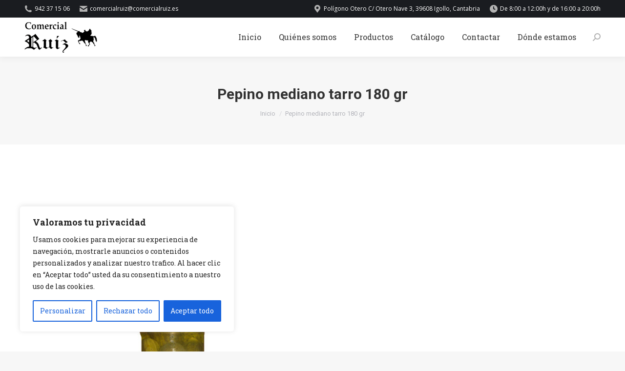

--- FILE ---
content_type: text/html; charset=UTF-8
request_url: https://comercialruiz.es/project/pepino-mediano-tarro-180-gr/20007-encurtidos/
body_size: 21814
content:
<!DOCTYPE html>
<!--[if !(IE 6) | !(IE 7) | !(IE 8)  ]><!-->
<html lang="es" class="no-js">
<!--<![endif]-->
<head>
	<meta charset="UTF-8" />
		<meta name="viewport" content="width=device-width, initial-scale=1, maximum-scale=1, user-scalable=0">
		<meta name="theme-color" content="#d4a970"/>	<link rel="profile" href="https://gmpg.org/xfn/11" />
	<meta name='robots' content='index, follow, max-image-preview:large, max-snippet:-1, max-video-preview:-1' />
	<style>img:is([sizes="auto" i], [sizes^="auto," i]) { contain-intrinsic-size: 3000px 1500px }</style>
	
	<!-- This site is optimized with the Yoast SEO plugin v25.0 - https://yoast.com/wordpress/plugins/seo/ -->
	<title>Pepino mediano tarro 180 gr - Comercial Ruiz</title>
	<link rel="canonical" href="https://comercialruiz.es/project/pepino-mediano-tarro-180-gr/20007-encurtidos/" />
	<meta property="og:locale" content="es_ES" />
	<meta property="og:type" content="article" />
	<meta property="og:title" content="Pepino mediano tarro 180 gr - Comercial Ruiz" />
	<meta property="og:url" content="https://comercialruiz.es/project/pepino-mediano-tarro-180-gr/20007-encurtidos/" />
	<meta property="og:site_name" content="Comercial Ruiz" />
	<meta property="article:modified_time" content="2015-10-03T10:38:54+00:00" />
	<meta property="og:image" content="https://comercialruiz.es/project/pepino-mediano-tarro-180-gr/20007-encurtidos" />
	<meta property="og:image:width" content="600" />
	<meta property="og:image:height" content="600" />
	<meta property="og:image:type" content="image/jpeg" />
	<meta name="twitter:card" content="summary_large_image" />
	<script type="application/ld+json" class="yoast-schema-graph">{"@context":"https://schema.org","@graph":[{"@type":"WebPage","@id":"https://comercialruiz.es/project/pepino-mediano-tarro-180-gr/20007-encurtidos/","url":"https://comercialruiz.es/project/pepino-mediano-tarro-180-gr/20007-encurtidos/","name":"Pepino mediano tarro 180 gr - Comercial Ruiz","isPartOf":{"@id":"https://comercialruiz.es/#website"},"primaryImageOfPage":{"@id":"https://comercialruiz.es/project/pepino-mediano-tarro-180-gr/20007-encurtidos/#primaryimage"},"image":{"@id":"https://comercialruiz.es/project/pepino-mediano-tarro-180-gr/20007-encurtidos/#primaryimage"},"thumbnailUrl":"https://comercialruiz.es/wp-content/uploads/2015/10/20007-encurtidos.jpg","datePublished":"2015-10-03T10:38:50+00:00","dateModified":"2015-10-03T10:38:54+00:00","breadcrumb":{"@id":"https://comercialruiz.es/project/pepino-mediano-tarro-180-gr/20007-encurtidos/#breadcrumb"},"inLanguage":"es","potentialAction":[{"@type":"ReadAction","target":["https://comercialruiz.es/project/pepino-mediano-tarro-180-gr/20007-encurtidos/"]}]},{"@type":"ImageObject","inLanguage":"es","@id":"https://comercialruiz.es/project/pepino-mediano-tarro-180-gr/20007-encurtidos/#primaryimage","url":"https://comercialruiz.es/wp-content/uploads/2015/10/20007-encurtidos.jpg","contentUrl":"https://comercialruiz.es/wp-content/uploads/2015/10/20007-encurtidos.jpg","width":600,"height":600},{"@type":"BreadcrumbList","@id":"https://comercialruiz.es/project/pepino-mediano-tarro-180-gr/20007-encurtidos/#breadcrumb","itemListElement":[{"@type":"ListItem","position":1,"name":"Home","item":"https://comercialruiz.es/"},{"@type":"ListItem","position":2,"name":"Pepino mediano tarro 180 gr","item":"https://comercialruiz.es/project/pepino-mediano-tarro-180-gr/"},{"@type":"ListItem","position":3,"name":"Pepino mediano tarro 180 gr"}]},{"@type":"WebSite","@id":"https://comercialruiz.es/#website","url":"https://comercialruiz.es/","name":"Comercial Ruiz","description":"Empresa distribuidora de productos alimenticios en Cantabria","publisher":{"@id":"https://comercialruiz.es/#organization"},"potentialAction":[{"@type":"SearchAction","target":{"@type":"EntryPoint","urlTemplate":"https://comercialruiz.es/?s={search_term_string}"},"query-input":{"@type":"PropertyValueSpecification","valueRequired":true,"valueName":"search_term_string"}}],"inLanguage":"es"},{"@type":"Organization","@id":"https://comercialruiz.es/#organization","name":"Comercial Ruiz","url":"https://comercialruiz.es/","logo":{"@type":"ImageObject","inLanguage":"es","@id":"https://comercialruiz.es/#/schema/logo/image/","url":"https://comercialruiz.es/wp-content/uploads/2015/10/logo_80.jpg","contentUrl":"https://comercialruiz.es/wp-content/uploads/2015/10/logo_80.jpg","width":180,"height":80,"caption":"Comercial Ruiz"},"image":{"@id":"https://comercialruiz.es/#/schema/logo/image/"}}]}</script>
	<!-- / Yoast SEO plugin. -->


<link rel='dns-prefetch' href='//fonts.googleapis.com' />
<link rel="alternate" type="application/rss+xml" title="Comercial Ruiz &raquo; Feed" href="https://comercialruiz.es/feed/" />
<link rel="alternate" type="application/rss+xml" title="Comercial Ruiz &raquo; Feed de los comentarios" href="https://comercialruiz.es/comments/feed/" />
<script>
window._wpemojiSettings = {"baseUrl":"https:\/\/s.w.org\/images\/core\/emoji\/15.1.0\/72x72\/","ext":".png","svgUrl":"https:\/\/s.w.org\/images\/core\/emoji\/15.1.0\/svg\/","svgExt":".svg","source":{"concatemoji":"https:\/\/comercialruiz.es\/wp-includes\/js\/wp-emoji-release.min.js?ver=6.8.1"}};
/*! This file is auto-generated */
!function(i,n){var o,s,e;function c(e){try{var t={supportTests:e,timestamp:(new Date).valueOf()};sessionStorage.setItem(o,JSON.stringify(t))}catch(e){}}function p(e,t,n){e.clearRect(0,0,e.canvas.width,e.canvas.height),e.fillText(t,0,0);var t=new Uint32Array(e.getImageData(0,0,e.canvas.width,e.canvas.height).data),r=(e.clearRect(0,0,e.canvas.width,e.canvas.height),e.fillText(n,0,0),new Uint32Array(e.getImageData(0,0,e.canvas.width,e.canvas.height).data));return t.every(function(e,t){return e===r[t]})}function u(e,t,n){switch(t){case"flag":return n(e,"\ud83c\udff3\ufe0f\u200d\u26a7\ufe0f","\ud83c\udff3\ufe0f\u200b\u26a7\ufe0f")?!1:!n(e,"\ud83c\uddfa\ud83c\uddf3","\ud83c\uddfa\u200b\ud83c\uddf3")&&!n(e,"\ud83c\udff4\udb40\udc67\udb40\udc62\udb40\udc65\udb40\udc6e\udb40\udc67\udb40\udc7f","\ud83c\udff4\u200b\udb40\udc67\u200b\udb40\udc62\u200b\udb40\udc65\u200b\udb40\udc6e\u200b\udb40\udc67\u200b\udb40\udc7f");case"emoji":return!n(e,"\ud83d\udc26\u200d\ud83d\udd25","\ud83d\udc26\u200b\ud83d\udd25")}return!1}function f(e,t,n){var r="undefined"!=typeof WorkerGlobalScope&&self instanceof WorkerGlobalScope?new OffscreenCanvas(300,150):i.createElement("canvas"),a=r.getContext("2d",{willReadFrequently:!0}),o=(a.textBaseline="top",a.font="600 32px Arial",{});return e.forEach(function(e){o[e]=t(a,e,n)}),o}function t(e){var t=i.createElement("script");t.src=e,t.defer=!0,i.head.appendChild(t)}"undefined"!=typeof Promise&&(o="wpEmojiSettingsSupports",s=["flag","emoji"],n.supports={everything:!0,everythingExceptFlag:!0},e=new Promise(function(e){i.addEventListener("DOMContentLoaded",e,{once:!0})}),new Promise(function(t){var n=function(){try{var e=JSON.parse(sessionStorage.getItem(o));if("object"==typeof e&&"number"==typeof e.timestamp&&(new Date).valueOf()<e.timestamp+604800&&"object"==typeof e.supportTests)return e.supportTests}catch(e){}return null}();if(!n){if("undefined"!=typeof Worker&&"undefined"!=typeof OffscreenCanvas&&"undefined"!=typeof URL&&URL.createObjectURL&&"undefined"!=typeof Blob)try{var e="postMessage("+f.toString()+"("+[JSON.stringify(s),u.toString(),p.toString()].join(",")+"));",r=new Blob([e],{type:"text/javascript"}),a=new Worker(URL.createObjectURL(r),{name:"wpTestEmojiSupports"});return void(a.onmessage=function(e){c(n=e.data),a.terminate(),t(n)})}catch(e){}c(n=f(s,u,p))}t(n)}).then(function(e){for(var t in e)n.supports[t]=e[t],n.supports.everything=n.supports.everything&&n.supports[t],"flag"!==t&&(n.supports.everythingExceptFlag=n.supports.everythingExceptFlag&&n.supports[t]);n.supports.everythingExceptFlag=n.supports.everythingExceptFlag&&!n.supports.flag,n.DOMReady=!1,n.readyCallback=function(){n.DOMReady=!0}}).then(function(){return e}).then(function(){var e;n.supports.everything||(n.readyCallback(),(e=n.source||{}).concatemoji?t(e.concatemoji):e.wpemoji&&e.twemoji&&(t(e.twemoji),t(e.wpemoji)))}))}((window,document),window._wpemojiSettings);
</script>
<style id='wp-emoji-styles-inline-css'>

	img.wp-smiley, img.emoji {
		display: inline !important;
		border: none !important;
		box-shadow: none !important;
		height: 1em !important;
		width: 1em !important;
		margin: 0 0.07em !important;
		vertical-align: -0.1em !important;
		background: none !important;
		padding: 0 !important;
	}
</style>
<link rel='stylesheet' id='wp-block-library-css' href='https://comercialruiz.es/wp-includes/css/dist/block-library/style.min.css?ver=6.8.1' media='all' />
<style id='wp-block-library-theme-inline-css'>
.wp-block-audio :where(figcaption){color:#555;font-size:13px;text-align:center}.is-dark-theme .wp-block-audio :where(figcaption){color:#ffffffa6}.wp-block-audio{margin:0 0 1em}.wp-block-code{border:1px solid #ccc;border-radius:4px;font-family:Menlo,Consolas,monaco,monospace;padding:.8em 1em}.wp-block-embed :where(figcaption){color:#555;font-size:13px;text-align:center}.is-dark-theme .wp-block-embed :where(figcaption){color:#ffffffa6}.wp-block-embed{margin:0 0 1em}.blocks-gallery-caption{color:#555;font-size:13px;text-align:center}.is-dark-theme .blocks-gallery-caption{color:#ffffffa6}:root :where(.wp-block-image figcaption){color:#555;font-size:13px;text-align:center}.is-dark-theme :root :where(.wp-block-image figcaption){color:#ffffffa6}.wp-block-image{margin:0 0 1em}.wp-block-pullquote{border-bottom:4px solid;border-top:4px solid;color:currentColor;margin-bottom:1.75em}.wp-block-pullquote cite,.wp-block-pullquote footer,.wp-block-pullquote__citation{color:currentColor;font-size:.8125em;font-style:normal;text-transform:uppercase}.wp-block-quote{border-left:.25em solid;margin:0 0 1.75em;padding-left:1em}.wp-block-quote cite,.wp-block-quote footer{color:currentColor;font-size:.8125em;font-style:normal;position:relative}.wp-block-quote:where(.has-text-align-right){border-left:none;border-right:.25em solid;padding-left:0;padding-right:1em}.wp-block-quote:where(.has-text-align-center){border:none;padding-left:0}.wp-block-quote.is-large,.wp-block-quote.is-style-large,.wp-block-quote:where(.is-style-plain){border:none}.wp-block-search .wp-block-search__label{font-weight:700}.wp-block-search__button{border:1px solid #ccc;padding:.375em .625em}:where(.wp-block-group.has-background){padding:1.25em 2.375em}.wp-block-separator.has-css-opacity{opacity:.4}.wp-block-separator{border:none;border-bottom:2px solid;margin-left:auto;margin-right:auto}.wp-block-separator.has-alpha-channel-opacity{opacity:1}.wp-block-separator:not(.is-style-wide):not(.is-style-dots){width:100px}.wp-block-separator.has-background:not(.is-style-dots){border-bottom:none;height:1px}.wp-block-separator.has-background:not(.is-style-wide):not(.is-style-dots){height:2px}.wp-block-table{margin:0 0 1em}.wp-block-table td,.wp-block-table th{word-break:normal}.wp-block-table :where(figcaption){color:#555;font-size:13px;text-align:center}.is-dark-theme .wp-block-table :where(figcaption){color:#ffffffa6}.wp-block-video :where(figcaption){color:#555;font-size:13px;text-align:center}.is-dark-theme .wp-block-video :where(figcaption){color:#ffffffa6}.wp-block-video{margin:0 0 1em}:root :where(.wp-block-template-part.has-background){margin-bottom:0;margin-top:0;padding:1.25em 2.375em}
</style>
<style id='classic-theme-styles-inline-css'>
/*! This file is auto-generated */
.wp-block-button__link{color:#fff;background-color:#32373c;border-radius:9999px;box-shadow:none;text-decoration:none;padding:calc(.667em + 2px) calc(1.333em + 2px);font-size:1.125em}.wp-block-file__button{background:#32373c;color:#fff;text-decoration:none}
</style>
<style id='global-styles-inline-css'>
:root{--wp--preset--aspect-ratio--square: 1;--wp--preset--aspect-ratio--4-3: 4/3;--wp--preset--aspect-ratio--3-4: 3/4;--wp--preset--aspect-ratio--3-2: 3/2;--wp--preset--aspect-ratio--2-3: 2/3;--wp--preset--aspect-ratio--16-9: 16/9;--wp--preset--aspect-ratio--9-16: 9/16;--wp--preset--color--black: #000000;--wp--preset--color--cyan-bluish-gray: #abb8c3;--wp--preset--color--white: #FFF;--wp--preset--color--pale-pink: #f78da7;--wp--preset--color--vivid-red: #cf2e2e;--wp--preset--color--luminous-vivid-orange: #ff6900;--wp--preset--color--luminous-vivid-amber: #fcb900;--wp--preset--color--light-green-cyan: #7bdcb5;--wp--preset--color--vivid-green-cyan: #00d084;--wp--preset--color--pale-cyan-blue: #8ed1fc;--wp--preset--color--vivid-cyan-blue: #0693e3;--wp--preset--color--vivid-purple: #9b51e0;--wp--preset--color--accent: #d4a970;--wp--preset--color--dark-gray: #111;--wp--preset--color--light-gray: #767676;--wp--preset--gradient--vivid-cyan-blue-to-vivid-purple: linear-gradient(135deg,rgba(6,147,227,1) 0%,rgb(155,81,224) 100%);--wp--preset--gradient--light-green-cyan-to-vivid-green-cyan: linear-gradient(135deg,rgb(122,220,180) 0%,rgb(0,208,130) 100%);--wp--preset--gradient--luminous-vivid-amber-to-luminous-vivid-orange: linear-gradient(135deg,rgba(252,185,0,1) 0%,rgba(255,105,0,1) 100%);--wp--preset--gradient--luminous-vivid-orange-to-vivid-red: linear-gradient(135deg,rgba(255,105,0,1) 0%,rgb(207,46,46) 100%);--wp--preset--gradient--very-light-gray-to-cyan-bluish-gray: linear-gradient(135deg,rgb(238,238,238) 0%,rgb(169,184,195) 100%);--wp--preset--gradient--cool-to-warm-spectrum: linear-gradient(135deg,rgb(74,234,220) 0%,rgb(151,120,209) 20%,rgb(207,42,186) 40%,rgb(238,44,130) 60%,rgb(251,105,98) 80%,rgb(254,248,76) 100%);--wp--preset--gradient--blush-light-purple: linear-gradient(135deg,rgb(255,206,236) 0%,rgb(152,150,240) 100%);--wp--preset--gradient--blush-bordeaux: linear-gradient(135deg,rgb(254,205,165) 0%,rgb(254,45,45) 50%,rgb(107,0,62) 100%);--wp--preset--gradient--luminous-dusk: linear-gradient(135deg,rgb(255,203,112) 0%,rgb(199,81,192) 50%,rgb(65,88,208) 100%);--wp--preset--gradient--pale-ocean: linear-gradient(135deg,rgb(255,245,203) 0%,rgb(182,227,212) 50%,rgb(51,167,181) 100%);--wp--preset--gradient--electric-grass: linear-gradient(135deg,rgb(202,248,128) 0%,rgb(113,206,126) 100%);--wp--preset--gradient--midnight: linear-gradient(135deg,rgb(2,3,129) 0%,rgb(40,116,252) 100%);--wp--preset--font-size--small: 13px;--wp--preset--font-size--medium: 20px;--wp--preset--font-size--large: 36px;--wp--preset--font-size--x-large: 42px;--wp--preset--spacing--20: 0.44rem;--wp--preset--spacing--30: 0.67rem;--wp--preset--spacing--40: 1rem;--wp--preset--spacing--50: 1.5rem;--wp--preset--spacing--60: 2.25rem;--wp--preset--spacing--70: 3.38rem;--wp--preset--spacing--80: 5.06rem;--wp--preset--shadow--natural: 6px 6px 9px rgba(0, 0, 0, 0.2);--wp--preset--shadow--deep: 12px 12px 50px rgba(0, 0, 0, 0.4);--wp--preset--shadow--sharp: 6px 6px 0px rgba(0, 0, 0, 0.2);--wp--preset--shadow--outlined: 6px 6px 0px -3px rgba(255, 255, 255, 1), 6px 6px rgba(0, 0, 0, 1);--wp--preset--shadow--crisp: 6px 6px 0px rgba(0, 0, 0, 1);}:where(.is-layout-flex){gap: 0.5em;}:where(.is-layout-grid){gap: 0.5em;}body .is-layout-flex{display: flex;}.is-layout-flex{flex-wrap: wrap;align-items: center;}.is-layout-flex > :is(*, div){margin: 0;}body .is-layout-grid{display: grid;}.is-layout-grid > :is(*, div){margin: 0;}:where(.wp-block-columns.is-layout-flex){gap: 2em;}:where(.wp-block-columns.is-layout-grid){gap: 2em;}:where(.wp-block-post-template.is-layout-flex){gap: 1.25em;}:where(.wp-block-post-template.is-layout-grid){gap: 1.25em;}.has-black-color{color: var(--wp--preset--color--black) !important;}.has-cyan-bluish-gray-color{color: var(--wp--preset--color--cyan-bluish-gray) !important;}.has-white-color{color: var(--wp--preset--color--white) !important;}.has-pale-pink-color{color: var(--wp--preset--color--pale-pink) !important;}.has-vivid-red-color{color: var(--wp--preset--color--vivid-red) !important;}.has-luminous-vivid-orange-color{color: var(--wp--preset--color--luminous-vivid-orange) !important;}.has-luminous-vivid-amber-color{color: var(--wp--preset--color--luminous-vivid-amber) !important;}.has-light-green-cyan-color{color: var(--wp--preset--color--light-green-cyan) !important;}.has-vivid-green-cyan-color{color: var(--wp--preset--color--vivid-green-cyan) !important;}.has-pale-cyan-blue-color{color: var(--wp--preset--color--pale-cyan-blue) !important;}.has-vivid-cyan-blue-color{color: var(--wp--preset--color--vivid-cyan-blue) !important;}.has-vivid-purple-color{color: var(--wp--preset--color--vivid-purple) !important;}.has-black-background-color{background-color: var(--wp--preset--color--black) !important;}.has-cyan-bluish-gray-background-color{background-color: var(--wp--preset--color--cyan-bluish-gray) !important;}.has-white-background-color{background-color: var(--wp--preset--color--white) !important;}.has-pale-pink-background-color{background-color: var(--wp--preset--color--pale-pink) !important;}.has-vivid-red-background-color{background-color: var(--wp--preset--color--vivid-red) !important;}.has-luminous-vivid-orange-background-color{background-color: var(--wp--preset--color--luminous-vivid-orange) !important;}.has-luminous-vivid-amber-background-color{background-color: var(--wp--preset--color--luminous-vivid-amber) !important;}.has-light-green-cyan-background-color{background-color: var(--wp--preset--color--light-green-cyan) !important;}.has-vivid-green-cyan-background-color{background-color: var(--wp--preset--color--vivid-green-cyan) !important;}.has-pale-cyan-blue-background-color{background-color: var(--wp--preset--color--pale-cyan-blue) !important;}.has-vivid-cyan-blue-background-color{background-color: var(--wp--preset--color--vivid-cyan-blue) !important;}.has-vivid-purple-background-color{background-color: var(--wp--preset--color--vivid-purple) !important;}.has-black-border-color{border-color: var(--wp--preset--color--black) !important;}.has-cyan-bluish-gray-border-color{border-color: var(--wp--preset--color--cyan-bluish-gray) !important;}.has-white-border-color{border-color: var(--wp--preset--color--white) !important;}.has-pale-pink-border-color{border-color: var(--wp--preset--color--pale-pink) !important;}.has-vivid-red-border-color{border-color: var(--wp--preset--color--vivid-red) !important;}.has-luminous-vivid-orange-border-color{border-color: var(--wp--preset--color--luminous-vivid-orange) !important;}.has-luminous-vivid-amber-border-color{border-color: var(--wp--preset--color--luminous-vivid-amber) !important;}.has-light-green-cyan-border-color{border-color: var(--wp--preset--color--light-green-cyan) !important;}.has-vivid-green-cyan-border-color{border-color: var(--wp--preset--color--vivid-green-cyan) !important;}.has-pale-cyan-blue-border-color{border-color: var(--wp--preset--color--pale-cyan-blue) !important;}.has-vivid-cyan-blue-border-color{border-color: var(--wp--preset--color--vivid-cyan-blue) !important;}.has-vivid-purple-border-color{border-color: var(--wp--preset--color--vivid-purple) !important;}.has-vivid-cyan-blue-to-vivid-purple-gradient-background{background: var(--wp--preset--gradient--vivid-cyan-blue-to-vivid-purple) !important;}.has-light-green-cyan-to-vivid-green-cyan-gradient-background{background: var(--wp--preset--gradient--light-green-cyan-to-vivid-green-cyan) !important;}.has-luminous-vivid-amber-to-luminous-vivid-orange-gradient-background{background: var(--wp--preset--gradient--luminous-vivid-amber-to-luminous-vivid-orange) !important;}.has-luminous-vivid-orange-to-vivid-red-gradient-background{background: var(--wp--preset--gradient--luminous-vivid-orange-to-vivid-red) !important;}.has-very-light-gray-to-cyan-bluish-gray-gradient-background{background: var(--wp--preset--gradient--very-light-gray-to-cyan-bluish-gray) !important;}.has-cool-to-warm-spectrum-gradient-background{background: var(--wp--preset--gradient--cool-to-warm-spectrum) !important;}.has-blush-light-purple-gradient-background{background: var(--wp--preset--gradient--blush-light-purple) !important;}.has-blush-bordeaux-gradient-background{background: var(--wp--preset--gradient--blush-bordeaux) !important;}.has-luminous-dusk-gradient-background{background: var(--wp--preset--gradient--luminous-dusk) !important;}.has-pale-ocean-gradient-background{background: var(--wp--preset--gradient--pale-ocean) !important;}.has-electric-grass-gradient-background{background: var(--wp--preset--gradient--electric-grass) !important;}.has-midnight-gradient-background{background: var(--wp--preset--gradient--midnight) !important;}.has-small-font-size{font-size: var(--wp--preset--font-size--small) !important;}.has-medium-font-size{font-size: var(--wp--preset--font-size--medium) !important;}.has-large-font-size{font-size: var(--wp--preset--font-size--large) !important;}.has-x-large-font-size{font-size: var(--wp--preset--font-size--x-large) !important;}
:where(.wp-block-post-template.is-layout-flex){gap: 1.25em;}:where(.wp-block-post-template.is-layout-grid){gap: 1.25em;}
:where(.wp-block-columns.is-layout-flex){gap: 2em;}:where(.wp-block-columns.is-layout-grid){gap: 2em;}
:root :where(.wp-block-pullquote){font-size: 1.5em;line-height: 1.6;}
</style>
<link rel='stylesheet' id='the7-font-css' href='https://comercialruiz.es/wp-content/themes/dt-the7/fonts/icomoon-the7-font/icomoon-the7-font.min.css?ver=12.5.0' media='all' />
<link rel='stylesheet' id='the7-Defaults-css' href='https://comercialruiz.es/wp-content/uploads/smile_fonts/Defaults/Defaults.css?ver=6.8.1' media='all' />
<link rel='stylesheet' id='the7-fontello-css' href='https://comercialruiz.es/wp-content/themes/dt-the7/fonts/fontello/css/fontello.min.css?ver=12.5.0' media='all' />
<link rel='stylesheet' id='dt-web-fonts-css' href='https://fonts.googleapis.com/css?family=Roboto:400,600,700%7COpen+Sans:400,600,700%7CRoboto+Condensed:400,600,700%7CRoboto+Slab:400,600,700' media='all' />
<link rel='stylesheet' id='dt-main-css' href='https://comercialruiz.es/wp-content/themes/dt-the7/css/main.min.css?ver=12.5.0' media='all' />
<style id='dt-main-inline-css'>
body #load {
  display: block;
  height: 100%;
  overflow: hidden;
  position: fixed;
  width: 100%;
  z-index: 9901;
  opacity: 1;
  visibility: visible;
  transition: all .35s ease-out;
}
.load-wrap {
  width: 100%;
  height: 100%;
  background-position: center center;
  background-repeat: no-repeat;
  text-align: center;
  display: -ms-flexbox;
  display: -ms-flex;
  display: flex;
  -ms-align-items: center;
  -ms-flex-align: center;
  align-items: center;
  -ms-flex-flow: column wrap;
  flex-flow: column wrap;
  -ms-flex-pack: center;
  -ms-justify-content: center;
  justify-content: center;
}
.load-wrap > svg {
  position: absolute;
  top: 50%;
  left: 50%;
  transform: translate(-50%,-50%);
}
#load {
  background: var(--the7-elementor-beautiful-loading-bg,#ffffff);
  --the7-beautiful-spinner-color2: var(--the7-beautiful-spinner-color,rgba(51,51,51,0.3));
}

</style>
<link rel='stylesheet' id='the7-custom-scrollbar-css' href='https://comercialruiz.es/wp-content/themes/dt-the7/lib/custom-scrollbar/custom-scrollbar.min.css?ver=12.5.0' media='all' />
<link rel='stylesheet' id='the7-wpbakery-css' href='https://comercialruiz.es/wp-content/themes/dt-the7/css/wpbakery.min.css?ver=12.5.0' media='all' />
<link rel='stylesheet' id='the7-core-css' href='https://comercialruiz.es/wp-content/plugins/dt-the7-core/assets/css/post-type.min.css?ver=2.7.10' media='all' />
<link rel='stylesheet' id='the7-css-vars-css' href='https://comercialruiz.es/wp-content/uploads/the7-css/css-vars.css?ver=cdacba864ece' media='all' />
<link rel='stylesheet' id='dt-custom-css' href='https://comercialruiz.es/wp-content/uploads/the7-css/custom.css?ver=cdacba864ece' media='all' />
<link rel='stylesheet' id='dt-media-css' href='https://comercialruiz.es/wp-content/uploads/the7-css/media.css?ver=cdacba864ece' media='all' />
<link rel='stylesheet' id='the7-mega-menu-css' href='https://comercialruiz.es/wp-content/uploads/the7-css/mega-menu.css?ver=cdacba864ece' media='all' />
<link rel='stylesheet' id='the7-elements-albums-portfolio-css' href='https://comercialruiz.es/wp-content/uploads/the7-css/the7-elements-albums-portfolio.css?ver=cdacba864ece' media='all' />
<link rel='stylesheet' id='the7-elements-css' href='https://comercialruiz.es/wp-content/uploads/the7-css/post-type-dynamic.css?ver=cdacba864ece' media='all' />
<link rel='stylesheet' id='style-css' href='https://comercialruiz.es/wp-content/themes/dt-the7/style.css?ver=12.5.0' media='all' />
<link rel='stylesheet' id='wp-booklet-dark-css' href='https://comercialruiz.es/wp-content/plugins/wp-booklet/themes/booklet/dark/booklet.css?ver=6.8.1' media='all' />
<link rel='stylesheet' id='wp-booklet-light-css' href='https://comercialruiz.es/wp-content/plugins/wp-booklet/themes/booklet/light/booklet.css?ver=6.8.1' media='all' />
<script src="https://comercialruiz.es/wp-includes/js/jquery/jquery.min.js?ver=3.7.1" id="jquery-core-js"></script>
<script src="https://comercialruiz.es/wp-includes/js/jquery/jquery-migrate.min.js?ver=3.4.1" id="jquery-migrate-js"></script>
<script id="cookie-law-info-js-extra">
var _ckyConfig = {"_ipData":[],"_assetsURL":"https:\/\/comercialruiz.es\/wp-content\/plugins\/cookie-law-info\/lite\/frontend\/images\/","_publicURL":"https:\/\/comercialruiz.es","_expiry":"365","_categories":[{"name":"Necesaria","slug":"necessary","isNecessary":true,"ccpaDoNotSell":true,"cookies":[],"active":true,"defaultConsent":{"gdpr":true,"ccpa":true}},{"name":"Funcional","slug":"functional","isNecessary":false,"ccpaDoNotSell":true,"cookies":[],"active":true,"defaultConsent":{"gdpr":false,"ccpa":false}},{"name":"Anal\u00edtica","slug":"analytics","isNecessary":false,"ccpaDoNotSell":true,"cookies":[],"active":true,"defaultConsent":{"gdpr":false,"ccpa":false}},{"name":"El rendimiento","slug":"performance","isNecessary":false,"ccpaDoNotSell":true,"cookies":[],"active":true,"defaultConsent":{"gdpr":false,"ccpa":false}},{"name":"Anuncio","slug":"advertisement","isNecessary":false,"ccpaDoNotSell":true,"cookies":[],"active":true,"defaultConsent":{"gdpr":false,"ccpa":false}}],"_activeLaw":"gdpr","_rootDomain":"","_block":"1","_showBanner":"1","_bannerConfig":{"settings":{"type":"box","preferenceCenterType":"popup","position":"bottom-left","applicableLaw":"gdpr"},"behaviours":{"reloadBannerOnAccept":false,"loadAnalyticsByDefault":false,"animations":{"onLoad":"animate","onHide":"sticky"}},"config":{"revisitConsent":{"status":true,"tag":"revisit-consent","position":"bottom-left","meta":{"url":"#"},"styles":{"background-color":"#0056A7"},"elements":{"title":{"type":"text","tag":"revisit-consent-title","status":true,"styles":{"color":"#0056a7"}}}},"preferenceCenter":{"toggle":{"status":true,"tag":"detail-category-toggle","type":"toggle","states":{"active":{"styles":{"background-color":"#1863DC"}},"inactive":{"styles":{"background-color":"#D0D5D2"}}}}},"categoryPreview":{"status":false,"toggle":{"status":true,"tag":"detail-category-preview-toggle","type":"toggle","states":{"active":{"styles":{"background-color":"#1863DC"}},"inactive":{"styles":{"background-color":"#D0D5D2"}}}}},"videoPlaceholder":{"status":true,"styles":{"background-color":"#000000","border-color":"#000000","color":"#ffffff"}},"readMore":{"status":false,"tag":"readmore-button","type":"link","meta":{"noFollow":true,"newTab":true},"styles":{"color":"#1863DC","background-color":"transparent","border-color":"transparent"}},"auditTable":{"status":true},"optOption":{"status":true,"toggle":{"status":true,"tag":"optout-option-toggle","type":"toggle","states":{"active":{"styles":{"background-color":"#1863dc"}},"inactive":{"styles":{"background-color":"#FFFFFF"}}}}}}},"_version":"3.2.10","_logConsent":"1","_tags":[{"tag":"accept-button","styles":{"color":"#FFFFFF","background-color":"#1863DC","border-color":"#1863DC"}},{"tag":"reject-button","styles":{"color":"#1863DC","background-color":"transparent","border-color":"#1863DC"}},{"tag":"settings-button","styles":{"color":"#1863DC","background-color":"transparent","border-color":"#1863DC"}},{"tag":"readmore-button","styles":{"color":"#1863DC","background-color":"transparent","border-color":"transparent"}},{"tag":"donotsell-button","styles":{"color":"#1863DC","background-color":"transparent","border-color":"transparent"}},{"tag":"accept-button","styles":{"color":"#FFFFFF","background-color":"#1863DC","border-color":"#1863DC"}},{"tag":"revisit-consent","styles":{"background-color":"#0056A7"}}],"_shortCodes":[{"key":"cky_readmore","content":"<a href=\"#\" class=\"cky-policy\" aria-label=\"Pol\u00edtica de cookies\" target=\"_blank\" rel=\"noopener\" data-cky-tag=\"readmore-button\">Pol\u00edtica de cookies<\/a>","tag":"readmore-button","status":false,"attributes":{"rel":"nofollow","target":"_blank"}},{"key":"cky_show_desc","content":"<button class=\"cky-show-desc-btn\" data-cky-tag=\"show-desc-button\" aria-label=\"Mostrar m\u00e1s\">Mostrar m\u00e1s<\/button>","tag":"show-desc-button","status":true,"attributes":[]},{"key":"cky_hide_desc","content":"<button class=\"cky-show-desc-btn\" data-cky-tag=\"hide-desc-button\" aria-label=\"Mostrar menos\">Mostrar menos<\/button>","tag":"hide-desc-button","status":true,"attributes":[]},{"key":"cky_category_toggle_label","content":"[cky_{{status}}_category_label] [cky_preference_{{category_slug}}_title]","tag":"","status":true,"attributes":[]},{"key":"cky_enable_category_label","content":"Permitir","tag":"","status":true,"attributes":[]},{"key":"cky_disable_category_label","content":"Desactivar","tag":"","status":true,"attributes":[]},{"key":"cky_video_placeholder","content":"<div class=\"video-placeholder-normal\" data-cky-tag=\"video-placeholder\" id=\"[UNIQUEID]\"><p class=\"video-placeholder-text-normal\" data-cky-tag=\"placeholder-title\">Por favor acepte el consentimiento de cookies<\/p><\/div>","tag":"","status":true,"attributes":[]},{"key":"cky_enable_optout_label","content":"Permitir","tag":"","status":true,"attributes":[]},{"key":"cky_disable_optout_label","content":"Desactivar","tag":"","status":true,"attributes":[]},{"key":"cky_optout_toggle_label","content":"[cky_{{status}}_optout_label] [cky_optout_option_title]","tag":"","status":true,"attributes":[]},{"key":"cky_optout_option_title","content":"No vendan ni compartan mi informaci\u00f3n personal","tag":"","status":true,"attributes":[]},{"key":"cky_optout_close_label","content":"Cerca","tag":"","status":true,"attributes":[]}],"_rtl":"","_language":"es","_providersToBlock":[]};
var _ckyStyles = {"css":".cky-overlay{background: #000000; opacity: 0.4; position: fixed; top: 0; left: 0; width: 100%; height: 100%; z-index: 99999999;}.cky-hide{display: none;}.cky-btn-revisit-wrapper{display: flex; align-items: center; justify-content: center; background: #0056a7; width: 45px; height: 45px; border-radius: 50%; position: fixed; z-index: 999999; cursor: pointer;}.cky-revisit-bottom-left{bottom: 15px; left: 15px;}.cky-revisit-bottom-right{bottom: 15px; right: 15px;}.cky-btn-revisit-wrapper .cky-btn-revisit{display: flex; align-items: center; justify-content: center; background: none; border: none; cursor: pointer; position: relative; margin: 0; padding: 0;}.cky-btn-revisit-wrapper .cky-btn-revisit img{max-width: fit-content; margin: 0; height: 30px; width: 30px;}.cky-revisit-bottom-left:hover::before{content: attr(data-tooltip); position: absolute; background: #4e4b66; color: #ffffff; left: calc(100% + 7px); font-size: 12px; line-height: 16px; width: max-content; padding: 4px 8px; border-radius: 4px;}.cky-revisit-bottom-left:hover::after{position: absolute; content: \"\"; border: 5px solid transparent; left: calc(100% + 2px); border-left-width: 0; border-right-color: #4e4b66;}.cky-revisit-bottom-right:hover::before{content: attr(data-tooltip); position: absolute; background: #4e4b66; color: #ffffff; right: calc(100% + 7px); font-size: 12px; line-height: 16px; width: max-content; padding: 4px 8px; border-radius: 4px;}.cky-revisit-bottom-right:hover::after{position: absolute; content: \"\"; border: 5px solid transparent; right: calc(100% + 2px); border-right-width: 0; border-left-color: #4e4b66;}.cky-revisit-hide{display: none;}.cky-consent-container{position: fixed; width: 440px; box-sizing: border-box; z-index: 9999999; border-radius: 6px;}.cky-consent-container .cky-consent-bar{background: #ffffff; border: 1px solid; padding: 20px 26px; box-shadow: 0 -1px 10px 0 #acabab4d; border-radius: 6px;}.cky-box-bottom-left{bottom: 40px; left: 40px;}.cky-box-bottom-right{bottom: 40px; right: 40px;}.cky-box-top-left{top: 40px; left: 40px;}.cky-box-top-right{top: 40px; right: 40px;}.cky-custom-brand-logo-wrapper .cky-custom-brand-logo{width: 100px; height: auto; margin: 0 0 12px 0;}.cky-notice .cky-title{color: #212121; font-weight: 700; font-size: 18px; line-height: 24px; margin: 0 0 12px 0;}.cky-notice-des *,.cky-preference-content-wrapper *,.cky-accordion-header-des *,.cky-gpc-wrapper .cky-gpc-desc *{font-size: 14px;}.cky-notice-des{color: #212121; font-size: 14px; line-height: 24px; font-weight: 400;}.cky-notice-des img{height: 25px; width: 25px;}.cky-consent-bar .cky-notice-des p,.cky-gpc-wrapper .cky-gpc-desc p,.cky-preference-body-wrapper .cky-preference-content-wrapper p,.cky-accordion-header-wrapper .cky-accordion-header-des p,.cky-cookie-des-table li div:last-child p{color: inherit; margin-top: 0; overflow-wrap: break-word;}.cky-notice-des P:last-child,.cky-preference-content-wrapper p:last-child,.cky-cookie-des-table li div:last-child p:last-child,.cky-gpc-wrapper .cky-gpc-desc p:last-child{margin-bottom: 0;}.cky-notice-des a.cky-policy,.cky-notice-des button.cky-policy{font-size: 14px; color: #1863dc; white-space: nowrap; cursor: pointer; background: transparent; border: 1px solid; text-decoration: underline;}.cky-notice-des button.cky-policy{padding: 0;}.cky-notice-des a.cky-policy:focus-visible,.cky-notice-des button.cky-policy:focus-visible,.cky-preference-content-wrapper .cky-show-desc-btn:focus-visible,.cky-accordion-header .cky-accordion-btn:focus-visible,.cky-preference-header .cky-btn-close:focus-visible,.cky-switch input[type=\"checkbox\"]:focus-visible,.cky-footer-wrapper a:focus-visible,.cky-btn:focus-visible{outline: 2px solid #1863dc; outline-offset: 2px;}.cky-btn:focus:not(:focus-visible),.cky-accordion-header .cky-accordion-btn:focus:not(:focus-visible),.cky-preference-content-wrapper .cky-show-desc-btn:focus:not(:focus-visible),.cky-btn-revisit-wrapper .cky-btn-revisit:focus:not(:focus-visible),.cky-preference-header .cky-btn-close:focus:not(:focus-visible),.cky-consent-bar .cky-banner-btn-close:focus:not(:focus-visible){outline: 0;}button.cky-show-desc-btn:not(:hover):not(:active){color: #1863dc; background: transparent;}button.cky-accordion-btn:not(:hover):not(:active),button.cky-banner-btn-close:not(:hover):not(:active),button.cky-btn-revisit:not(:hover):not(:active),button.cky-btn-close:not(:hover):not(:active){background: transparent;}.cky-consent-bar button:hover,.cky-modal.cky-modal-open button:hover,.cky-consent-bar button:focus,.cky-modal.cky-modal-open button:focus{text-decoration: none;}.cky-notice-btn-wrapper{display: flex; justify-content: flex-start; align-items: center; flex-wrap: wrap; margin-top: 16px;}.cky-notice-btn-wrapper .cky-btn{text-shadow: none; box-shadow: none;}.cky-btn{flex: auto; max-width: 100%; font-size: 14px; font-family: inherit; line-height: 24px; padding: 8px; font-weight: 500; margin: 0 8px 0 0; border-radius: 2px; cursor: pointer; text-align: center; text-transform: none; min-height: 0;}.cky-btn:hover{opacity: 0.8;}.cky-btn-customize{color: #1863dc; background: transparent; border: 2px solid #1863dc;}.cky-btn-reject{color: #1863dc; background: transparent; border: 2px solid #1863dc;}.cky-btn-accept{background: #1863dc; color: #ffffff; border: 2px solid #1863dc;}.cky-btn:last-child{margin-right: 0;}@media (max-width: 576px){.cky-box-bottom-left{bottom: 0; left: 0;}.cky-box-bottom-right{bottom: 0; right: 0;}.cky-box-top-left{top: 0; left: 0;}.cky-box-top-right{top: 0; right: 0;}}@media (max-width: 440px){.cky-box-bottom-left, .cky-box-bottom-right, .cky-box-top-left, .cky-box-top-right{width: 100%; max-width: 100%;}.cky-consent-container .cky-consent-bar{padding: 20px 0;}.cky-custom-brand-logo-wrapper, .cky-notice .cky-title, .cky-notice-des, .cky-notice-btn-wrapper{padding: 0 24px;}.cky-notice-des{max-height: 40vh; overflow-y: scroll;}.cky-notice-btn-wrapper{flex-direction: column; margin-top: 0;}.cky-btn{width: 100%; margin: 10px 0 0 0;}.cky-notice-btn-wrapper .cky-btn-customize{order: 2;}.cky-notice-btn-wrapper .cky-btn-reject{order: 3;}.cky-notice-btn-wrapper .cky-btn-accept{order: 1; margin-top: 16px;}}@media (max-width: 352px){.cky-notice .cky-title{font-size: 16px;}.cky-notice-des *{font-size: 12px;}.cky-notice-des, .cky-btn{font-size: 12px;}}.cky-modal.cky-modal-open{display: flex; visibility: visible; -webkit-transform: translate(-50%, -50%); -moz-transform: translate(-50%, -50%); -ms-transform: translate(-50%, -50%); -o-transform: translate(-50%, -50%); transform: translate(-50%, -50%); top: 50%; left: 50%; transition: all 1s ease;}.cky-modal{box-shadow: 0 32px 68px rgba(0, 0, 0, 0.3); margin: 0 auto; position: fixed; max-width: 100%; background: #ffffff; top: 50%; box-sizing: border-box; border-radius: 6px; z-index: 999999999; color: #212121; -webkit-transform: translate(-50%, 100%); -moz-transform: translate(-50%, 100%); -ms-transform: translate(-50%, 100%); -o-transform: translate(-50%, 100%); transform: translate(-50%, 100%); visibility: hidden; transition: all 0s ease;}.cky-preference-center{max-height: 79vh; overflow: hidden; width: 845px; overflow: hidden; flex: 1 1 0; display: flex; flex-direction: column; border-radius: 6px;}.cky-preference-header{display: flex; align-items: center; justify-content: space-between; padding: 22px 24px; border-bottom: 1px solid;}.cky-preference-header .cky-preference-title{font-size: 18px; font-weight: 700; line-height: 24px;}.cky-preference-header .cky-btn-close{margin: 0; cursor: pointer; vertical-align: middle; padding: 0; background: none; border: none; width: auto; height: auto; min-height: 0; line-height: 0; text-shadow: none; box-shadow: none;}.cky-preference-header .cky-btn-close img{margin: 0; height: 10px; width: 10px;}.cky-preference-body-wrapper{padding: 0 24px; flex: 1; overflow: auto; box-sizing: border-box;}.cky-preference-content-wrapper,.cky-gpc-wrapper .cky-gpc-desc{font-size: 14px; line-height: 24px; font-weight: 400; padding: 12px 0;}.cky-preference-content-wrapper{border-bottom: 1px solid;}.cky-preference-content-wrapper img{height: 25px; width: 25px;}.cky-preference-content-wrapper .cky-show-desc-btn{font-size: 14px; font-family: inherit; color: #1863dc; text-decoration: none; line-height: 24px; padding: 0; margin: 0; white-space: nowrap; cursor: pointer; background: transparent; border-color: transparent; text-transform: none; min-height: 0; text-shadow: none; box-shadow: none;}.cky-accordion-wrapper{margin-bottom: 10px;}.cky-accordion{border-bottom: 1px solid;}.cky-accordion:last-child{border-bottom: none;}.cky-accordion .cky-accordion-item{display: flex; margin-top: 10px;}.cky-accordion .cky-accordion-body{display: none;}.cky-accordion.cky-accordion-active .cky-accordion-body{display: block; padding: 0 22px; margin-bottom: 16px;}.cky-accordion-header-wrapper{cursor: pointer; width: 100%;}.cky-accordion-item .cky-accordion-header{display: flex; justify-content: space-between; align-items: center;}.cky-accordion-header .cky-accordion-btn{font-size: 16px; font-family: inherit; color: #212121; line-height: 24px; background: none; border: none; font-weight: 700; padding: 0; margin: 0; cursor: pointer; text-transform: none; min-height: 0; text-shadow: none; box-shadow: none;}.cky-accordion-header .cky-always-active{color: #008000; font-weight: 600; line-height: 24px; font-size: 14px;}.cky-accordion-header-des{font-size: 14px; line-height: 24px; margin: 10px 0 16px 0;}.cky-accordion-chevron{margin-right: 22px; position: relative; cursor: pointer;}.cky-accordion-chevron-hide{display: none;}.cky-accordion .cky-accordion-chevron i::before{content: \"\"; position: absolute; border-right: 1.4px solid; border-bottom: 1.4px solid; border-color: inherit; height: 6px; width: 6px; -webkit-transform: rotate(-45deg); -moz-transform: rotate(-45deg); -ms-transform: rotate(-45deg); -o-transform: rotate(-45deg); transform: rotate(-45deg); transition: all 0.2s ease-in-out; top: 8px;}.cky-accordion.cky-accordion-active .cky-accordion-chevron i::before{-webkit-transform: rotate(45deg); -moz-transform: rotate(45deg); -ms-transform: rotate(45deg); -o-transform: rotate(45deg); transform: rotate(45deg);}.cky-audit-table{background: #f4f4f4; border-radius: 6px;}.cky-audit-table .cky-empty-cookies-text{color: inherit; font-size: 12px; line-height: 24px; margin: 0; padding: 10px;}.cky-audit-table .cky-cookie-des-table{font-size: 12px; line-height: 24px; font-weight: normal; padding: 15px 10px; border-bottom: 1px solid; border-bottom-color: inherit; margin: 0;}.cky-audit-table .cky-cookie-des-table:last-child{border-bottom: none;}.cky-audit-table .cky-cookie-des-table li{list-style-type: none; display: flex; padding: 3px 0;}.cky-audit-table .cky-cookie-des-table li:first-child{padding-top: 0;}.cky-cookie-des-table li div:first-child{width: 100px; font-weight: 600; word-break: break-word; word-wrap: break-word;}.cky-cookie-des-table li div:last-child{flex: 1; word-break: break-word; word-wrap: break-word; margin-left: 8px;}.cky-footer-shadow{display: block; width: 100%; height: 40px; background: linear-gradient(180deg, rgba(255, 255, 255, 0) 0%, #ffffff 100%); position: absolute; bottom: calc(100% - 1px);}.cky-footer-wrapper{position: relative;}.cky-prefrence-btn-wrapper{display: flex; flex-wrap: wrap; align-items: center; justify-content: center; padding: 22px 24px; border-top: 1px solid;}.cky-prefrence-btn-wrapper .cky-btn{flex: auto; max-width: 100%; text-shadow: none; box-shadow: none;}.cky-btn-preferences{color: #1863dc; background: transparent; border: 2px solid #1863dc;}.cky-preference-header,.cky-preference-body-wrapper,.cky-preference-content-wrapper,.cky-accordion-wrapper,.cky-accordion,.cky-accordion-wrapper,.cky-footer-wrapper,.cky-prefrence-btn-wrapper{border-color: inherit;}@media (max-width: 845px){.cky-modal{max-width: calc(100% - 16px);}}@media (max-width: 576px){.cky-modal{max-width: 100%;}.cky-preference-center{max-height: 100vh;}.cky-prefrence-btn-wrapper{flex-direction: column;}.cky-accordion.cky-accordion-active .cky-accordion-body{padding-right: 0;}.cky-prefrence-btn-wrapper .cky-btn{width: 100%; margin: 10px 0 0 0;}.cky-prefrence-btn-wrapper .cky-btn-reject{order: 3;}.cky-prefrence-btn-wrapper .cky-btn-accept{order: 1; margin-top: 0;}.cky-prefrence-btn-wrapper .cky-btn-preferences{order: 2;}}@media (max-width: 425px){.cky-accordion-chevron{margin-right: 15px;}.cky-notice-btn-wrapper{margin-top: 0;}.cky-accordion.cky-accordion-active .cky-accordion-body{padding: 0 15px;}}@media (max-width: 352px){.cky-preference-header .cky-preference-title{font-size: 16px;}.cky-preference-header{padding: 16px 24px;}.cky-preference-content-wrapper *, .cky-accordion-header-des *{font-size: 12px;}.cky-preference-content-wrapper, .cky-preference-content-wrapper .cky-show-more, .cky-accordion-header .cky-always-active, .cky-accordion-header-des, .cky-preference-content-wrapper .cky-show-desc-btn, .cky-notice-des a.cky-policy{font-size: 12px;}.cky-accordion-header .cky-accordion-btn{font-size: 14px;}}.cky-switch{display: flex;}.cky-switch input[type=\"checkbox\"]{position: relative; width: 44px; height: 24px; margin: 0; background: #d0d5d2; -webkit-appearance: none; border-radius: 50px; cursor: pointer; outline: 0; border: none; top: 0;}.cky-switch input[type=\"checkbox\"]:checked{background: #1863dc;}.cky-switch input[type=\"checkbox\"]:before{position: absolute; content: \"\"; height: 20px; width: 20px; left: 2px; bottom: 2px; border-radius: 50%; background-color: white; -webkit-transition: 0.4s; transition: 0.4s; margin: 0;}.cky-switch input[type=\"checkbox\"]:after{display: none;}.cky-switch input[type=\"checkbox\"]:checked:before{-webkit-transform: translateX(20px); -ms-transform: translateX(20px); transform: translateX(20px);}@media (max-width: 425px){.cky-switch input[type=\"checkbox\"]{width: 38px; height: 21px;}.cky-switch input[type=\"checkbox\"]:before{height: 17px; width: 17px;}.cky-switch input[type=\"checkbox\"]:checked:before{-webkit-transform: translateX(17px); -ms-transform: translateX(17px); transform: translateX(17px);}}.cky-consent-bar .cky-banner-btn-close{position: absolute; right: 9px; top: 5px; background: none; border: none; cursor: pointer; padding: 0; margin: 0; min-height: 0; line-height: 0; height: auto; width: auto; text-shadow: none; box-shadow: none;}.cky-consent-bar .cky-banner-btn-close img{height: 9px; width: 9px; margin: 0;}.cky-notice-group{font-size: 14px; line-height: 24px; font-weight: 400; color: #212121;}.cky-notice-btn-wrapper .cky-btn-do-not-sell{font-size: 14px; line-height: 24px; padding: 6px 0; margin: 0; font-weight: 500; background: none; border-radius: 2px; border: none; cursor: pointer; text-align: left; color: #1863dc; background: transparent; border-color: transparent; box-shadow: none; text-shadow: none;}.cky-consent-bar .cky-banner-btn-close:focus-visible,.cky-notice-btn-wrapper .cky-btn-do-not-sell:focus-visible,.cky-opt-out-btn-wrapper .cky-btn:focus-visible,.cky-opt-out-checkbox-wrapper input[type=\"checkbox\"].cky-opt-out-checkbox:focus-visible{outline: 2px solid #1863dc; outline-offset: 2px;}@media (max-width: 440px){.cky-consent-container{width: 100%;}}@media (max-width: 352px){.cky-notice-des a.cky-policy, .cky-notice-btn-wrapper .cky-btn-do-not-sell{font-size: 12px;}}.cky-opt-out-wrapper{padding: 12px 0;}.cky-opt-out-wrapper .cky-opt-out-checkbox-wrapper{display: flex; align-items: center;}.cky-opt-out-checkbox-wrapper .cky-opt-out-checkbox-label{font-size: 16px; font-weight: 700; line-height: 24px; margin: 0 0 0 12px; cursor: pointer;}.cky-opt-out-checkbox-wrapper input[type=\"checkbox\"].cky-opt-out-checkbox{background-color: #ffffff; border: 1px solid black; width: 20px; height: 18.5px; margin: 0; -webkit-appearance: none; position: relative; display: flex; align-items: center; justify-content: center; border-radius: 2px; cursor: pointer;}.cky-opt-out-checkbox-wrapper input[type=\"checkbox\"].cky-opt-out-checkbox:checked{background-color: #1863dc; border: none;}.cky-opt-out-checkbox-wrapper input[type=\"checkbox\"].cky-opt-out-checkbox:checked::after{left: 6px; bottom: 4px; width: 7px; height: 13px; border: solid #ffffff; border-width: 0 3px 3px 0; border-radius: 2px; -webkit-transform: rotate(45deg); -ms-transform: rotate(45deg); transform: rotate(45deg); content: \"\"; position: absolute; box-sizing: border-box;}.cky-opt-out-checkbox-wrapper.cky-disabled .cky-opt-out-checkbox-label,.cky-opt-out-checkbox-wrapper.cky-disabled input[type=\"checkbox\"].cky-opt-out-checkbox{cursor: no-drop;}.cky-gpc-wrapper{margin: 0 0 0 32px;}.cky-footer-wrapper .cky-opt-out-btn-wrapper{display: flex; flex-wrap: wrap; align-items: center; justify-content: center; padding: 22px 24px;}.cky-opt-out-btn-wrapper .cky-btn{flex: auto; max-width: 100%; text-shadow: none; box-shadow: none;}.cky-opt-out-btn-wrapper .cky-btn-cancel{border: 1px solid #dedfe0; background: transparent; color: #858585;}.cky-opt-out-btn-wrapper .cky-btn-confirm{background: #1863dc; color: #ffffff; border: 1px solid #1863dc;}@media (max-width: 352px){.cky-opt-out-checkbox-wrapper .cky-opt-out-checkbox-label{font-size: 14px;}.cky-gpc-wrapper .cky-gpc-desc, .cky-gpc-wrapper .cky-gpc-desc *{font-size: 12px;}.cky-opt-out-checkbox-wrapper input[type=\"checkbox\"].cky-opt-out-checkbox{width: 16px; height: 16px;}.cky-opt-out-checkbox-wrapper input[type=\"checkbox\"].cky-opt-out-checkbox:checked::after{left: 5px; bottom: 4px; width: 3px; height: 9px;}.cky-gpc-wrapper{margin: 0 0 0 28px;}}.video-placeholder-youtube{background-size: 100% 100%; background-position: center; background-repeat: no-repeat; background-color: #b2b0b059; position: relative; display: flex; align-items: center; justify-content: center; max-width: 100%;}.video-placeholder-text-youtube{text-align: center; align-items: center; padding: 10px 16px; background-color: #000000cc; color: #ffffff; border: 1px solid; border-radius: 2px; cursor: pointer;}.video-placeholder-normal{background-image: url(\"\/wp-content\/plugins\/cookie-law-info\/lite\/frontend\/images\/placeholder.svg\"); background-size: 80px; background-position: center; background-repeat: no-repeat; background-color: #b2b0b059; position: relative; display: flex; align-items: flex-end; justify-content: center; max-width: 100%;}.video-placeholder-text-normal{align-items: center; padding: 10px 16px; text-align: center; border: 1px solid; border-radius: 2px; cursor: pointer;}.cky-rtl{direction: rtl; text-align: right;}.cky-rtl .cky-banner-btn-close{left: 9px; right: auto;}.cky-rtl .cky-notice-btn-wrapper .cky-btn:last-child{margin-right: 8px;}.cky-rtl .cky-notice-btn-wrapper .cky-btn:first-child{margin-right: 0;}.cky-rtl .cky-notice-btn-wrapper{margin-left: 0; margin-right: 15px;}.cky-rtl .cky-prefrence-btn-wrapper .cky-btn{margin-right: 8px;}.cky-rtl .cky-prefrence-btn-wrapper .cky-btn:first-child{margin-right: 0;}.cky-rtl .cky-accordion .cky-accordion-chevron i::before{border: none; border-left: 1.4px solid; border-top: 1.4px solid; left: 12px;}.cky-rtl .cky-accordion.cky-accordion-active .cky-accordion-chevron i::before{-webkit-transform: rotate(-135deg); -moz-transform: rotate(-135deg); -ms-transform: rotate(-135deg); -o-transform: rotate(-135deg); transform: rotate(-135deg);}@media (max-width: 768px){.cky-rtl .cky-notice-btn-wrapper{margin-right: 0;}}@media (max-width: 576px){.cky-rtl .cky-notice-btn-wrapper .cky-btn:last-child{margin-right: 0;}.cky-rtl .cky-prefrence-btn-wrapper .cky-btn{margin-right: 0;}.cky-rtl .cky-accordion.cky-accordion-active .cky-accordion-body{padding: 0 22px 0 0;}}@media (max-width: 425px){.cky-rtl .cky-accordion.cky-accordion-active .cky-accordion-body{padding: 0 15px 0 0;}}.cky-rtl .cky-opt-out-btn-wrapper .cky-btn{margin-right: 12px;}.cky-rtl .cky-opt-out-btn-wrapper .cky-btn:first-child{margin-right: 0;}.cky-rtl .cky-opt-out-checkbox-wrapper .cky-opt-out-checkbox-label{margin: 0 12px 0 0;}"};
</script>
<script src="https://comercialruiz.es/wp-content/plugins/cookie-law-info/lite/frontend/js/script.min.js?ver=3.2.10" id="cookie-law-info-js"></script>
<script id="dt-above-fold-js-extra">
var dtLocal = {"themeUrl":"https:\/\/comercialruiz.es\/wp-content\/themes\/dt-the7","passText":"Para ver esta publicaci\u00f3n protegida, introduce la contrase\u00f1a debajo:","moreButtonText":{"loading":"Cargando...","loadMore":"Cargar m\u00e1s"},"postID":"274","ajaxurl":"https:\/\/comercialruiz.es\/wp-admin\/admin-ajax.php","REST":{"baseUrl":"https:\/\/comercialruiz.es\/wp-json\/the7\/v1","endpoints":{"sendMail":"\/send-mail"}},"contactMessages":{"required":"One or more fields have an error. Please check and try again.","terms":"Please accept the privacy policy.","fillTheCaptchaError":"Please, fill the captcha."},"captchaSiteKey":"","ajaxNonce":"3f5bb221df","pageData":"","themeSettings":{"smoothScroll":"off","lazyLoading":false,"desktopHeader":{"height":80},"ToggleCaptionEnabled":"disabled","ToggleCaption":"Navigation","floatingHeader":{"showAfter":150,"showMenu":true,"height":60,"logo":{"showLogo":true,"html":"<img class=\" preload-me\" src=\"https:\/\/comercialruiz.es\/wp-content\/uploads\/2015\/10\/logo-64.png\" srcset=\"https:\/\/comercialruiz.es\/wp-content\/uploads\/2015\/10\/logo-64.png 149w, https:\/\/comercialruiz.es\/wp-content\/uploads\/2015\/10\/logo-64.png 149w\" width=\"149\" height=\"64\"   sizes=\"149px\" alt=\"Comercial Ruiz\" \/>","url":"https:\/\/comercialruiz.es\/"}},"topLine":{"floatingTopLine":{"logo":{"showLogo":false,"html":""}}},"mobileHeader":{"firstSwitchPoint":1070,"secondSwitchPoint":778,"firstSwitchPointHeight":60,"secondSwitchPointHeight":60,"mobileToggleCaptionEnabled":"disabled","mobileToggleCaption":"Men\u00fa"},"stickyMobileHeaderFirstSwitch":{"logo":{"html":"<img class=\" preload-me\" src=\"https:\/\/comercialruiz.es\/wp-content\/uploads\/2015\/10\/logo-64.png\" srcset=\"https:\/\/comercialruiz.es\/wp-content\/uploads\/2015\/10\/logo-64.png 149w, https:\/\/comercialruiz.es\/wp-content\/uploads\/2015\/10\/logo-64.png 149w\" width=\"149\" height=\"64\"   sizes=\"149px\" alt=\"Comercial Ruiz\" \/>"}},"stickyMobileHeaderSecondSwitch":{"logo":{"html":"<img class=\" preload-me\" src=\"https:\/\/comercialruiz.es\/wp-content\/uploads\/2015\/10\/logo-64.png\" srcset=\"https:\/\/comercialruiz.es\/wp-content\/uploads\/2015\/10\/logo-64.png 149w, https:\/\/comercialruiz.es\/wp-content\/uploads\/2015\/10\/logo-64.png 149w\" width=\"149\" height=\"64\"   sizes=\"149px\" alt=\"Comercial Ruiz\" \/>"}},"sidebar":{"switchPoint":992},"boxedWidth":"1340px"},"VCMobileScreenWidth":"768"};
var dtShare = {"shareButtonText":{"facebook":"Compartir en Facebook","twitter":"Share on X","pinterest":"Tweet","linkedin":"Compartir en Linkedin","whatsapp":"Compartir en Whatsapp"},"overlayOpacity":"85"};
</script>
<script src="https://comercialruiz.es/wp-content/themes/dt-the7/js/above-the-fold.min.js?ver=12.5.0" id="dt-above-fold-js"></script>
<script src="https://comercialruiz.es/wp-content/plugins/wp-booklet/assets/js/jquery.wpbooklet.js?ver=6.8.1" id="jquery-wpbooklet-js"></script>
<script src="https://comercialruiz.es/wp-content/plugins/wp-booklet/assets/js/jquery.wpbookletcarousel.js?ver=6.8.1" id="jquery-wpbookletcarousel-js"></script>
<script src="https://comercialruiz.es/wp-content/plugins/wp-booklet/assets/js/jquery.wpbooklet-image-popup.min.js?ver=6.8.1" id="jquery-wpbookletimagepopup-js"></script>
<script src="https://comercialruiz.es/wp-content/plugins/wp-booklet/assets/js/jquery.wpbooklet-extended.js?ver=6.8.1" id="jquery-wpbookletextended-js"></script>
<script></script><link rel="https://api.w.org/" href="https://comercialruiz.es/wp-json/" /><link rel="alternate" title="JSON" type="application/json" href="https://comercialruiz.es/wp-json/wp/v2/media/274" /><link rel="EditURI" type="application/rsd+xml" title="RSD" href="https://comercialruiz.es/xmlrpc.php?rsd" />
<meta name="generator" content="WordPress 6.8.1" />
<link rel='shortlink' href='https://comercialruiz.es/?p=274' />
<link rel="alternate" title="oEmbed (JSON)" type="application/json+oembed" href="https://comercialruiz.es/wp-json/oembed/1.0/embed?url=https%3A%2F%2Fcomercialruiz.es%2Fproject%2Fpepino-mediano-tarro-180-gr%2F20007-encurtidos%2F" />
<link rel="alternate" title="oEmbed (XML)" type="text/xml+oembed" href="https://comercialruiz.es/wp-json/oembed/1.0/embed?url=https%3A%2F%2Fcomercialruiz.es%2Fproject%2Fpepino-mediano-tarro-180-gr%2F20007-encurtidos%2F&#038;format=xml" />
<style id="cky-style-inline">[data-cky-tag]{visibility:hidden;}</style><meta name="generator" content="Powered by WPBakery Page Builder - drag and drop page builder for WordPress."/>
<meta name="generator" content="Powered by Slider Revolution 6.7.33 - responsive, Mobile-Friendly Slider Plugin for WordPress with comfortable drag and drop interface." />
<script type="text/javascript" id="the7-loader-script">
document.addEventListener("DOMContentLoaded", function(event) {
	var load = document.getElementById("load");
	if(!load.classList.contains('loader-removed')){
		var removeLoading = setTimeout(function() {
			load.className += " loader-removed";
		}, 300);
	}
});
</script>
		<link rel="icon" href="https://comercialruiz.es/wp-content/uploads/2022/02/favicon-comercialruiz16.png" type="image/png" sizes="16x16"/><link rel="icon" href="https://comercialruiz.es/wp-content/uploads/2022/02/favicon-comercialruiz32.png" type="image/png" sizes="32x32"/><script>function setREVStartSize(e){
			//window.requestAnimationFrame(function() {
				window.RSIW = window.RSIW===undefined ? window.innerWidth : window.RSIW;
				window.RSIH = window.RSIH===undefined ? window.innerHeight : window.RSIH;
				try {
					var pw = document.getElementById(e.c).parentNode.offsetWidth,
						newh;
					pw = pw===0 || isNaN(pw) || (e.l=="fullwidth" || e.layout=="fullwidth") ? window.RSIW : pw;
					e.tabw = e.tabw===undefined ? 0 : parseInt(e.tabw);
					e.thumbw = e.thumbw===undefined ? 0 : parseInt(e.thumbw);
					e.tabh = e.tabh===undefined ? 0 : parseInt(e.tabh);
					e.thumbh = e.thumbh===undefined ? 0 : parseInt(e.thumbh);
					e.tabhide = e.tabhide===undefined ? 0 : parseInt(e.tabhide);
					e.thumbhide = e.thumbhide===undefined ? 0 : parseInt(e.thumbhide);
					e.mh = e.mh===undefined || e.mh=="" || e.mh==="auto" ? 0 : parseInt(e.mh,0);
					if(e.layout==="fullscreen" || e.l==="fullscreen")
						newh = Math.max(e.mh,window.RSIH);
					else{
						e.gw = Array.isArray(e.gw) ? e.gw : [e.gw];
						for (var i in e.rl) if (e.gw[i]===undefined || e.gw[i]===0) e.gw[i] = e.gw[i-1];
						e.gh = e.el===undefined || e.el==="" || (Array.isArray(e.el) && e.el.length==0)? e.gh : e.el;
						e.gh = Array.isArray(e.gh) ? e.gh : [e.gh];
						for (var i in e.rl) if (e.gh[i]===undefined || e.gh[i]===0) e.gh[i] = e.gh[i-1];
											
						var nl = new Array(e.rl.length),
							ix = 0,
							sl;
						e.tabw = e.tabhide>=pw ? 0 : e.tabw;
						e.thumbw = e.thumbhide>=pw ? 0 : e.thumbw;
						e.tabh = e.tabhide>=pw ? 0 : e.tabh;
						e.thumbh = e.thumbhide>=pw ? 0 : e.thumbh;
						for (var i in e.rl) nl[i] = e.rl[i]<window.RSIW ? 0 : e.rl[i];
						sl = nl[0];
						for (var i in nl) if (sl>nl[i] && nl[i]>0) { sl = nl[i]; ix=i;}
						var m = pw>(e.gw[ix]+e.tabw+e.thumbw) ? 1 : (pw-(e.tabw+e.thumbw)) / (e.gw[ix]);
						newh =  (e.gh[ix] * m) + (e.tabh + e.thumbh);
					}
					var el = document.getElementById(e.c);
					if (el!==null && el) el.style.height = newh+"px";
					el = document.getElementById(e.c+"_wrapper");
					if (el!==null && el) {
						el.style.height = newh+"px";
						el.style.display = "block";
					}
				} catch(e){
					console.log("Failure at Presize of Slider:" + e)
				}
			//});
		  };</script>
		<style id="wp-custom-css">
			span.obligatorio{
color:#d4a970;
}
.buttons-on-img{
  margin: 0;
}
/*******************POLÍTICA DE COOKIES********************************/
.page-id-879 #content h2,
.page-id-878 #content h2{
font-size:20px;
line-height:24px;
}
.cdp-cookies-alerta .cdp-cookies-texto p,
.cdp-cookies-alerta .cdp-cookies-texto h4,
.cdp-cookies-alerta .cdp-cookies-texto a{
font-family: "Open Sans",Helvetica,Arial,Verdana,sans-serif;
}
.cdp-cookies-alerta.cdp-cookies-tema-blanco .cdp-cookies-texto h4{
padding-bottom:0 !important;
}
.cdp-cookies-alerta.cdp-cookies-tema-blanco .cdp-cookies-texto a{
color:#d4a970 !important;
}
/*******************FOOTER********************************/
.wf-container-footer span{
color:#8c8c8c;
font-family: "Open Sans", sans-serif;
display:block;
}
.wf-container-footer span a{
text-decoration:none;
}
.wf-container-footer span a:hover{
text-decoration:underline;
}
/***********************QUIENES SOMOS********************/
.page-id-15 #fancy-header h1,
.page-id-15 #fancy-header h2{
max-width:600px;
float:right;
background-color:rgba(255,255,255,0.4);
}
.page-id-15 .vc_icon_element{
margin-bottom:-12px;
}
.page-id-15 .vc_icon_element .vc_icon_element-inner{
background-color:#FFFFFF;
}
/***********************PORTFOLIO********************/
.style-material-design .links-container{
height:100%;
width:100%;
right:0;
top:0 !important;
}

.style-material-design #page .links-container > a{
width:100%;
height:100%;
}
.iso-grid .bg-on .project-list-content>*{
  font-size:13px;
}
.style-material-design .text-centered .project-list-content{
  border-top: 2px solid rgba(0,0,0,0.2);
  line-height: 17px;
  text-align: center;
}

.style-material-design.boxes-solid-bg .post.bg-on{
box-shadow: 1px 1px 4px 1px rgba(0,0,0,0.2);
-webkit-box-shadow: 1px 1px 4px 1px rgba(0,0,0,0.2);
-moz-box-shadow: 1px 1px 4px 1px rgba(0,0,0,0.2);
}
/*Filtros*/

.filter .filter-categories a{
  font-weight: 700;
}


#page .filter .filter-categories a[data-filter = '.category-3']:hover > span,
.style-material-design .filter .filter-categories a[data-filter = '.category-3'].act > span,
header:not(.sub-downwards) li.menu-item-41 .sub-nav li.menu-item-336:hover > a,
#phantom li.menu-item-41 .sub-nav li.menu-item-336:hover:not(.dt-mega-parent) > a,
.dl-menuwrapper li.menu-item-41 .menu-item-336.act > a,
.sub-nav > ul > .menu-item-336.act > a,
.no-touch .dl-menuwrapper li.menu-item-41 li.menu-item-336 > a:hover,
.touch .dl-menuwrapper li.menu-item-41 .menu-item-336.act > a:active,
li.menu-item-41 .sub-nav li.menu-item-336:hover > a,
li.menu-item-41 .sub-nav li.menu-item-336 > a:hover{
color:rgb(117,197,148);
}
.style-material-design #page .filter .filter-categories a[data-filter = '.category-3'].act::after,
.style-material-design #page .stripe .filter .filter-categories a[data-filter = '.category-3'].act::after{
background-color:rgb(117,197,148);
}
#page .filter .filter-categories a[data-filter = '.category-4']:hover >span,
.style-material-design .filter .filter-categories a[data-filter = '.category-4'].act > span,
header:not(.sub-downwards) li.menu-item-41 .sub-nav li.menu-item-637:hover > a,
#phantom li.menu-item-41 .sub-nav li.menu-item-637:hover:not(.dt-mega-parent) > a,
.dl-menuwrapper li.menu-item-41 .menu-item-637.act > a,
.sub-nav > ul > .menu-item-637.act > a,
.no-touch .dl-menuwrapper li.menu-item-41 li.menu-item-637 > a:hover,
.touch .dl-menuwrapper li.menu-item-41 .menu-item-637.act > a:active,
li.menu-item-41 .sub-nav li.menu-item-637:hover > a,
li.menu-item-41 .sub-nav li.menu-item-637 > a:hover{
color:rgb(228,191,127);
}
.style-material-design #page .filter .filter-categories a[data-filter = '.category-4'].act::after,
.style-material-design #page .stripe .filter .filter-categories a[data-filter = '.category-4'].act::after{
background-color:rgb(228,191,127);
}
#page .filter .filter-categories a[data-filter = '.category-5']:hover >span,
.style-material-design .filter .filter-categories a[data-filter = '.category-5'].act > span,
header:not(.sub-downwards) li.menu-item-41 .sub-nav li.menu-item-664:hover > a,
#phantom li.menu-item-41 .sub-nav li.menu-item-664:hover:not(.dt-mega-parent) > a,
.dl-menuwrapper li.menu-item-41 .menu-item-664.act > a,
.sub-nav > ul > .menu-item-664.act > a,
.no-touch .dl-menuwrapper li.menu-item-41 li.menu-item-664 > a:hover,
.touch .dl-menuwrapper li.menu-item-41 .menu-item-664.act > a:active,
li.menu-item-41 .sub-nav li.menu-item-637:hover > a,
li.menu-item-41 .sub-nav li.menu-item-637 > a:hover{
color:rgb(233,215,142);
}
.style-material-design #page .filter .filter-categories a[data-filter = '.category-5'].act::after,
.style-material-design #page .stripe .filter .filter-categories a[data-filter = '.category-5'].act::after{
background-color:rgb(233,215,142);
}
#page .filter .filter-categories a[data-filter = '.category-6']:hover >span,
.style-material-design .filter .filter-categories a[data-filter = '.category-6'].act > span,
header:not(.sub-downwards) li.menu-item-41 .sub-nav li.menu-item-678:hover > a,
#phantom li.menu-item-41 .sub-nav li.menu-item-678:hover:not(.dt-mega-parent) > a,
.dl-menuwrapper li.menu-item-41 .menu-item-678.act > a,
.sub-nav > ul > .menu-item-678.act > a,
.no-touch .dl-menuwrapper li.menu-item-41 li.menu-item-678 > a:hover,
.touch .dl-menuwrapper li.menu-item-41 .menu-item-678.act > a:active,
li.menu-item-41 .sub-nav li.menu-item-678:hover > a,
li.menu-item-41 .sub-nav li.menu-item-678 > a:hover{
color:rgb(86,152,196);
}
.style-material-design #page .filter .filter-categories a[data-filter = '.category-6'].act::after,
.style-material-design #page .stripe .filter .filter-categories a[data-filter = '.category-6'].act::after{
background-color:rgb(86,152,196);
}
#page .filter .filter-categories a[data-filter = '.category-7']:hover >span,
.style-material-design .filter .filter-categories a[data-filter = '.category-7'].act > span,
header:not(.sub-downwards) li.menu-item-41 .sub-nav li.menu-item-663:hover > a,
#phantom li.menu-item-41 .sub-nav li.menu-item-663:hover:not(.dt-mega-parent) > a,
.dl-menuwrapper li.menu-item-41 .menu-item-663.act > a,
.sub-nav > ul > .menu-item-663.act > a,
.no-touch .dl-menuwrapper li.menu-item-41 li.menu-item-663 > a:hover,
.touch .dl-menuwrapper li.menu-item-41 .menu-item-663.act > a:active,
li.menu-item-41 .sub-nav li.menu-item-663:hover > a,
li.menu-item-41 .sub-nav li.menu-item-663 > a:hover{
color:rgb(124,159,176);
}
.style-material-design #page .filter .filter-categories a[data-filter = '.category-7'].act::after,
.style-material-design #page .stripe .filter .filter-categories a[data-filter = '.category-7'].act::after{
background-color:rgb(124,159,176);
}
#page .filter .filter-categories a[data-filter = '.category-8']:hover >span,
.style-material-design .filter .filter-categories a[data-filter = '.category-8'].act > span,
header:not(.sub-downwards) li.menu-item-41 .sub-nav li.menu-item-662:hover > a,
#phantom li.menu-item-41 .sub-nav li.menu-item-662:hover:not(.dt-mega-parent) > a,
.dl-menuwrapper li.menu-item-41 .menu-item-662.act > a,
.sub-nav > ul > .menu-item-662.act > a,
.no-touch .dl-menuwrapper li.menu-item-41 li.menu-item-662 > a:hover,
.touch .dl-menuwrapper li.menu-item-41 .menu-item-662.act > a:active,
li.menu-item-41 .sub-nav li.menu-item-662:hover > a,
li.menu-item-41 .sub-nav li.menu-item-662 > a:hover{
color:rgb(241,150,112);
}
.style-material-design #page .filter .filter-categories a[data-filter = '.category-8'].act::after,
.style-material-design #page .stripe .filter .filter-categories a[data-filter = '.category-8'].act::after{
background-color:rgb(241,150,112);
}
#page .filter .filter-categories a[data-filter = '.category-9']:hover >span,
.style-material-design .filter .filter-categories a[data-filter = '.category-9'].act > span,
header:not(.sub-downwards) li.menu-item-41 .sub-nav li.menu-item-636:hover > a,
#phantom li.menu-item-41 .sub-nav li.menu-item-636:hover:not(.dt-mega-parent) > a,
.dl-menuwrapper li.menu-item-41 .menu-item-636.act > a,
.sub-nav > ul > .menu-item-636.act > a,
.no-touch .dl-menuwrapper li.menu-item-41 li.menu-item-636 > a:hover,
.touch .dl-menuwrapper li.menu-item-41 .menu-item-636.act > a:active,
li.menu-item-41 .sub-nav li.menu-item-636:hover > a,
li.menu-item-41 .sub-nav li.menu-item-636 > a:hover{
color:rgb(225,101,82);
}
.style-material-design #page .filter .filter-categories a[data-filter = '.category-9'].act::after,
.style-material-design #page .stripe .filter .filter-categories a[data-filter = '.category-9'].act::after{
background-color:rgb(225,101,82);
}



#page .filter .filter-categories a[data-filter = '.category-10']:hover >span,
.style-material-design .filter .filter-categories a[data-filter = '.category-10'].act > span,
header:not(.sub-downwards) li.menu-item-41 .sub-nav li.menu-item-340:hover > a,
#phantom li.menu-item-41 .sub-nav li.menu-item-340:hover:not(.dt-mega-parent) > a,
.dl-menuwrapper li.menu-item-41 .menu-item-340.act > a,
.sub-nav > ul > .menu-item-340.act > a,
.no-touch .dl-menuwrapper li.menu-item-41 li.menu-item-340 > a:hover,
.touch .dl-menuwrapper li.menu-item-41 .menu-item-340.act > a:active,
li.menu-item-41 .sub-nav li.menu-item-340:hover > a,
li.menu-item-41 .sub-nav li.menu-item-340 > a:hover{
color:rgb(201,74,83);
}
.style-material-design #page .filter .filter-categories a[data-filter = '.category-10'].act::after,
.style-material-design #page .stripe .filter .filter-categories a[data-filter = '.category-10'].act::after{
background-color:rgb(201,74,83);
}


#page .filter .filter-categories a[data-filter = '.category-12']:hover >span,
.style-material-design .filter .filter-categories a[data-filter = '.category-12'].act > span,
header:not(.sub-downwards) li.menu-item-41 .sub-nav li.menu-item-676:hover > a,
#phantom li.menu-item-41 .sub-nav li.menu-item-676:hover:not(.dt-mega-parent) > a,
.dl-menuwrapper li.menu-item-41 .menu-item-676.act > a,
.sub-nav > ul > .menu-item-676.act > a,
.no-touch .dl-menuwrapper li.menu-item-41 li.menu-item-676 > a:hover,
.touch .dl-menuwrapper li.menu-item-41 .menu-item-676.act > a:active,
li.menu-item-41 .sub-nav li.menu-item-676:hover > a,
li.menu-item-41 .sub-nav li.menu-item-676 > a:hover{
color:rgb(190,81,104);
}
.style-material-design #page .filter .filter-categories a[data-filter = '.category-12'].act::after,
.style-material-design #page .stripe .filter .filter-categories a[data-filter = '.category-12'].act::after{
background-color:rgb(190,81,104);
}

#page .filter .filter-categories a[data-filter = '.category-13']:hover >span,
.style-material-design .filter .filter-categories a[data-filter = '.category-13'].act > span,
header:not(.sub-downwards) li.menu-item-41 .sub-nav li.menu-item-635:hover > a,
#phantom li.menu-item-41 .sub-nav li.menu-item-635:hover:not(.dt-mega-parent) > a,
.dl-menuwrapper li.menu-item-41 .menu-item-635.act > a,
.sub-nav > ul > .menu-item-635.act > a,
.no-touch .dl-menuwrapper li.menu-item-41 li.menu-item-635 > a:hover,
.touch .dl-menuwrapper li.menu-item-41 .menu-item-635.act > a:active,
li.menu-item-41 .sub-nav li.menu-item-635:hover > a,
li.menu-item-41 .sub-nav li.menu-item-635 > a:hover{
color:rgb(153,55,103);
}
.style-material-design #page .filter .filter-categories a[data-filter = '.category-13'].act::after,
.style-material-design #page .stripe .filter .filter-categories a[data-filter = '.category-13'].act::after{
background-color:rgb(153,55,103);
}

#page .filter .filter-categories a[data-filter = '.category-14']:hover >span,
.style-material-design .filter .filter-categories a[data-filter = '.category-14'].act > span,
header:not(.sub-downwards) li.menu-item-41 .sub-nav li.menu-item-677:hover > a,
#phantom li.menu-item-41 .sub-nav li.menu-item-677:hover:not(.dt-mega-parent) > a,
.dl-menuwrapper li.menu-item-41 .menu-item-677.act > a,
.sub-nav > ul > .menu-item-677.act > a,
.no-touch .dl-menuwrapper li.menu-item-41 li.menu-item-677 > a:hover,
.touch .dl-menuwrapper li.menu-item-41 .menu-item-677.act > a:active,
li.menu-item-41 .sub-nav li.menu-item-677:hover > a,
li.menu-item-41 .sub-nav li.menu-item-677 > a:hover{
color:rgb(78,36,114);
}
.style-material-design #page .filter .filter-categories a[data-filter = '.category-14'].act::after,
.style-material-design #page .stripe .filter .filter-categories a[data-filter = '.category-14'].act::after{
background-color:rgb(78,36,114);
}


#page .filter .filter-categories a[data-filter = '.category-15']:hover >span,
.style-material-design .filter .filter-categories a[data-filter = '.category-15'].act > span,
header:not(.sub-downwards) li.menu-item-41 .sub-nav li.menu-item-680:hover > a,
#phantom li.menu-item-41 .sub-nav li.menu-item-680:hover:not(.dt-mega-parent) > a,
.dl-menuwrapper li.menu-item-41 .menu-item-680.act > a,
.sub-nav > ul > .menu-item-680.act > a,
.no-touch .dl-menuwrapper li.menu-item-41 li.menu-item-680 > a:hover,
.touch .dl-menuwrapper li.menu-item-41 .menu-item-680.act > a:active,
li.menu-item-41 .sub-nav li.menu-item-680:hover > a,
li.menu-item-41 .sub-nav li.menu-item-680 > a:hover{
color:rgb(224,89,139);
}
.style-material-design #page .filter .filter-categories a[data-filter = '.category-15'].act::after,
.style-material-design #page .stripe .filter .filter-categories a[data-filter = '.category-15'].act::after{
background-color:rgb(224,89,139);
}

#page .filter .filter-categories a[data-filter = '.category-16']:hover >span,
.style-material-design .filter .filter-categories a[data-filter = '.category-16'].act > span,
header:not(.sub-downwards) li.menu-item-41 .sub-nav li.menu-item-679:hover > a,
#phantom li.menu-item-41 .sub-nav li.menu-item-679:hover:not(.dt-mega-parent) > a,
.dl-menuwrapper li.menu-item-41 .menu-item-679.act > a,
.sub-nav > ul > .menu-item-679.act > a,
.no-touch .dl-menuwrapper li.menu-item-41 li.menu-item-679 > a:hover,
.touch .dl-menuwrapper li.menu-item-41 .menu-item-679.act > a:active,
li.menu-item-41 .sub-nav li.menu-item-679:hover > a,
li.menu-item-41 .sub-nav li.menu-item-679 > a:hover{
color:rgb(81,87,74);
}
.style-material-design #page .filter .filter-categories a[data-filter = '.category-16'].act::after,
.style-material-design #page .stripe .filter .filter-categories a[data-filter = '.category-16'].act::after{
background-color:rgb(81,87,74);
}

#page .filter .filter-categories a[data-filter = '.category-19']:hover >span,
.style-material-design .filter .filter-categories a[data-filter = '.category-19'].act > span,
header:not(.sub-downwards) li.menu-item-41 .sub-nav li.menu-item-956:hover > a,
#phantom li.menu-item-41 .sub-nav li.menu-item-956:hover:not(.dt-mega-parent) > a,
.dl-menuwrapper li.menu-item-41 .menu-item-956.act > a,
.sub-nav > ul > .menu-item-956.act > a,
.no-touch .dl-menuwrapper li.menu-item-41 li.menu-item-956 > a:hover,
.touch .dl-menuwrapper li.menu-item-41 .menu-item-956.act > a:active,
li.menu-item-41 .sub-nav li.menu-item-956:hover > a,
li.menu-item-41 .sub-nav li.menu-item-956 > a:hover{
color:rgb(184,41,47);
}
.style-material-design #page .filter .filter-categories a[data-filter = '.category-19'].act::after,
.style-material-design #page .stripe .filter .filter-categories a[data-filter = '.category-19'].act::after{
background-color:rgb(184,41,47);
}

/***********************SUBPORTFOLIOS********************/
/*encurtidos*/
.page-id-334  .page-title.transparent-bg {
border-bottom:2px solid rgb(117,197,148);
}
.page-id-334  .page-title.transparent-bg .wf-container-title{
background-image: url("http://www.comercialruiz.es/wp-content/uploads/2015/10/encurtidos.png");
background-repeat:no-repeat;
background-position: right center;
}
.category-3 article .project-list-content p:before {
  color: rgb(117, 197, 148);
  content:"\25A0";
  font-size: 18px;
  margin-right: 2px;
}
/*frutos secos*/
.page-id-621  .page-title.transparent-bg {
border-bottom:2px solid rgb(228,191,127);
}
.page-id-621  .page-title.transparent-bg .wf-container-title{
background-image: url("http://www.comercialruiz.es/wp-content/uploads/2015/10/frutos-secos.png");
background-repeat:no-repeat;
background-position: right center;
}
.category-4 article .project-list-content p:before {
  color: rgb(228,191,127);
  content: "\25A0";
  font-size: 18px;
  margin-right: 2px;
}
/*patatas fritas*/
.page-id-655  .page-title.transparent-bg {
border-bottom:2px solid rgb(233,215,142);
}
.page-id-655  .page-title.transparent-bg .wf-container-title{
background-image: url("http://www.comercialruiz.es/wp-content/uploads/2015/10/patatas.png");
background-repeat:no-repeat;
background-position: right center;
}
.category-5 article .project-list-content p:before {
  color: rgb(233,215,142);
  content: "\25A0";
  font-size: 18px;
  margin-right: 2px;
}
/*conservas pescado*/
.page-id-669  .page-title.transparent-bg {
border-bottom:2px solid rgb(86,152,196);
}
.page-id-669  .page-title.transparent-bg .wf-container-title{
background-image: url("http://www.comercialruiz.es/wp-content/uploads/2015/10/conservas-pescado.png");
background-repeat:no-repeat;
background-position: right center;
}
.category-6 article .project-list-content p:before {
  color: rgb(86,152,196);
  content: "\25A0";
  font-size: 18px;
  margin-right: 2px;
}
/*conservas*/
.page-id-657  .page-title.transparent-bg {
border-bottom:2px solid rgb(124,159,176);
}
.page-id-657  .page-title.transparent-bg .wf-container-title{
background-image: url("http://www.comercialruiz.es/wp-content/uploads/2015/10/conservas.png");
background-repeat:no-repeat;
background-position: right center;
}
.category-7 article .project-list-content p:before {
  color: rgb(124,159,176);
  content: "\25A0";
  font-size: 18px;
  margin-right: 2px;
}
/*legumbres*/
.page-id-659  .page-title.transparent-bg {
border-bottom:2px solid rgb(241,150,112);
}
.page-id-659  .page-title.transparent-bg .wf-container-title{
background-image: url("http://www.comercialruiz.es/wp-content/uploads/2015/10/legumbres.png");
background-repeat:no-repeat;
background-position: right center;
}
.category-8 article .project-list-content p:before {
  color: rgb(241,150,112);
  content: "\25A0";
  font-size: 18px;
  margin-right: 2px;
}
/*pastas*/
.page-id-624  .page-title.transparent-bg {
border-bottom:2px solid rgb(225,101,82);
}
.page-id-624  .page-title.transparent-bg .wf-container-title{
background-image: url("http://www.comercialruiz.es/wp-content/uploads/2015/10/pastas.png");
background-repeat:no-repeat;
background-position: right center;
}
.category-9 article .project-list-content p:before {
  color: rgb(225,101,82);
  content: "\25A0";
  font-size: 18px;
  margin-right: 2px;
}
/*harinas*/
.page-id-337  .page-title.transparent-bg {
border-bottom:2px solid rgb(201,74,83);
}
.page-id-337  .page-title.transparent-bg .wf-container-title{
background-image: url("http://www.comercialruiz.es/wp-content/uploads/2015/10/harinas.png");
background-repeat:no-repeat;
background-position: right center;
}
.category-10 article .project-list-content p:before {
  color: rgb(201,74,83);
  content: "\25A0";
  font-size: 18px;
  margin-right: 2px;
}
/*ribera duero*/
.page-id-674  .page-title.transparent-bg {
border-bottom:2px solid rgb(190,81,104);
}
.page-id-674  .page-title.transparent-bg .wf-container-title{
background-image: url("http://www.comercialruiz.es/wp-content/uploads/2015/10/vino01.png");
background-repeat:no-repeat;
background-position: right center;
}
.category-12 article .project-list-content p:before {
  color: rgb(190,81,104);
  content: "\25A0";
  font-size: 18px;
  margin-right: 2px;
}
/*rioja*/
.page-id-626  .page-title.transparent-bg {
border-bottom:2px solid rgb(153,55,103);
}
.page-id-626  .page-title.transparent-bg .wf-container-title{
background-image: url("http://www.comercialruiz.es/wp-content/uploads/2015/10/vino02.png");
background-repeat:no-repeat;
background-position: right center;
}
.category-13 article .project-list-content p:before {
  color: rgb(153,55,103);
  content: "\25A0";
  font-size: 18px;
  margin-right: 2px;
}
/*licores*/
.page-id-672  .page-title.transparent-bg {
border-bottom:2px solid rgb(78,36,114);
}
.page-id-672  .page-title.transparent-bg .wf-container-title{
background-image: url("http://www.comercialruiz.es/wp-content/uploads/2015/10/licores.png");
background-repeat:no-repeat;
background-position: right center;
}
.category-14 article .project-list-content p:before {
  color: rgb(78,36,114);
  content: "\25A0";
  font-size: 18px;
  margin-right: 2px;
}
/*caramelos*/
.page-id-665  .page-title.transparent-bg {
border-bottom:2px solid rgb(224,89,139);
}
.page-id-665  .page-title.transparent-bg .wf-container-title{
background-image: url("http://www.comercialruiz.es/wp-content/uploads/2015/10/caramelos.png");
background-repeat:no-repeat;
background-position: right center;
}
.category-15 article .project-list-content p:before {
  color: rgb(224,89,139);
  content: "\25A0";
  font-size: 18px;
  margin-right: 2px;
}
/*varios*/
.page-id-667  .page-title.transparent-bg {
border-bottom:2px solid rgb(81,87,74);
}

.category-16 article .project-list-content p:before {
  color: rgb(81,87,74);
  content: "\25A0";
  font-size: 18px;
  margin-right: 2px;
}

/*salsas*/
.page-id-954  .page-title.transparent-bg {
border-bottom:2px solid rgb(184,41,47);
}
.page-id-954  .page-title.transparent-bg .wf-container-title{
background-image: url("http://www.comercialruiz.es/wp-content/uploads/2017/08/salsas.png");
background-repeat:no-repeat;
background-position: right center;
}
.category-19 article .project-list-content p:before {
  color: rgb(194,41,47);
  content: "\25A0";
  font-size: 18px;
  margin-right: 2px;
}		</style>
		<noscript><style> .wpb_animate_when_almost_visible { opacity: 1; }</style></noscript><style id='the7-custom-inline-css' type='text/css'>
.category-3 article .project-list-content p:before {
  color: rgb(117, 197, 148);
  content:"\25A0";
  font-size: 18px;
  margin-right: 2px;
}
</style>
</head>
<body id="the7-body" class="attachment wp-singular attachment-template-default single single-attachment postid-274 attachmentid-274 attachment-jpeg wp-embed-responsive wp-theme-dt-the7 the7-core-ver-2.7.10 no-comments dt-responsive-on right-mobile-menu-close-icon ouside-menu-close-icon mobile-hamburger-close-bg-enable mobile-hamburger-close-bg-hover-enable  fade-medium-mobile-menu-close-icon fade-medium-menu-close-icon srcset-enabled btn-flat custom-btn-color custom-btn-hover-color phantom-fade phantom-shadow-decoration phantom-main-logo-on sticky-mobile-header top-header first-switch-logo-center first-switch-menu-right second-switch-logo-center second-switch-menu-right right-mobile-menu layzr-loading-on popup-message-style the7-ver-12.5.0 wpb-js-composer js-comp-ver-8.4.1 vc_responsive">
<!-- The7 12.5.0 -->
<div id="load" class="spinner-loader">
	<div class="load-wrap"><style type="text/css">
    [class*="the7-spinner-animate-"]{
        animation: spinner-animation 1s cubic-bezier(1,1,1,1) infinite;
        x:46.5px;
        y:40px;
        width:7px;
        height:20px;
        fill:var(--the7-beautiful-spinner-color2);
        opacity: 0.2;
    }
    .the7-spinner-animate-2{
        animation-delay: 0.083s;
    }
    .the7-spinner-animate-3{
        animation-delay: 0.166s;
    }
    .the7-spinner-animate-4{
         animation-delay: 0.25s;
    }
    .the7-spinner-animate-5{
         animation-delay: 0.33s;
    }
    .the7-spinner-animate-6{
         animation-delay: 0.416s;
    }
    .the7-spinner-animate-7{
         animation-delay: 0.5s;
    }
    .the7-spinner-animate-8{
         animation-delay: 0.58s;
    }
    .the7-spinner-animate-9{
         animation-delay: 0.666s;
    }
    .the7-spinner-animate-10{
         animation-delay: 0.75s;
    }
    .the7-spinner-animate-11{
        animation-delay: 0.83s;
    }
    .the7-spinner-animate-12{
        animation-delay: 0.916s;
    }
    @keyframes spinner-animation{
        from {
            opacity: 1;
        }
        to{
            opacity: 0;
        }
    }
</style>
<svg width="75px" height="75px" xmlns="http://www.w3.org/2000/svg" viewBox="0 0 100 100" preserveAspectRatio="xMidYMid">
	<rect class="the7-spinner-animate-1" rx="5" ry="5" transform="rotate(0 50 50) translate(0 -30)"></rect>
	<rect class="the7-spinner-animate-2" rx="5" ry="5" transform="rotate(30 50 50) translate(0 -30)"></rect>
	<rect class="the7-spinner-animate-3" rx="5" ry="5" transform="rotate(60 50 50) translate(0 -30)"></rect>
	<rect class="the7-spinner-animate-4" rx="5" ry="5" transform="rotate(90 50 50) translate(0 -30)"></rect>
	<rect class="the7-spinner-animate-5" rx="5" ry="5" transform="rotate(120 50 50) translate(0 -30)"></rect>
	<rect class="the7-spinner-animate-6" rx="5" ry="5" transform="rotate(150 50 50) translate(0 -30)"></rect>
	<rect class="the7-spinner-animate-7" rx="5" ry="5" transform="rotate(180 50 50) translate(0 -30)"></rect>
	<rect class="the7-spinner-animate-8" rx="5" ry="5" transform="rotate(210 50 50) translate(0 -30)"></rect>
	<rect class="the7-spinner-animate-9" rx="5" ry="5" transform="rotate(240 50 50) translate(0 -30)"></rect>
	<rect class="the7-spinner-animate-10" rx="5" ry="5" transform="rotate(270 50 50) translate(0 -30)"></rect>
	<rect class="the7-spinner-animate-11" rx="5" ry="5" transform="rotate(300 50 50) translate(0 -30)"></rect>
	<rect class="the7-spinner-animate-12" rx="5" ry="5" transform="rotate(330 50 50) translate(0 -30)"></rect>
</svg></div>
</div>
<div id="page" >
	<a class="skip-link screen-reader-text" href="#content">Saltar al contenido</a>

<div class="masthead inline-header right widgets full-height shadow-decoration shadow-mobile-header-decoration small-mobile-menu-icon dt-parent-menu-clickable show-sub-menu-on-hover"  role="banner">

	<div class="top-bar top-bar-line-hide">
	<div class="top-bar-bg" ></div>
	<div class="left-widgets mini-widgets"><a href="tel:942 37 15 06" class="mini-contacts phone show-on-desktop in-top-bar-left in-menu-second-switch"><i class="fa-fw the7-mw-icon-phone-bold"></i>942 37 15 06</a><span class="mini-contacts email show-on-desktop in-menu-first-switch in-menu-second-switch"><i class="fa-fw the7-mw-icon-mail-bold"></i>comercialruiz@comercialruiz.es</span></div><div class="right-widgets mini-widgets"><span class="mini-contacts address show-on-desktop in-top-bar-left in-menu-second-switch"><i class="fa-fw the7-mw-icon-address-bold"></i>Polígono Otero C/ Otero Nave 3, 39608 Igollo, Cantabria</span><span class="mini-contacts clock show-on-desktop in-menu-first-switch in-menu-second-switch"><i class="fa-fw the7-mw-icon-clock-bold"></i>De 8:00 a 12:00h y de 16:00 a 20:00h</span></div></div>

	<header class="header-bar">

		<div class="branding">
	<div id="site-title" class="assistive-text">Comercial Ruiz</div>
	<div id="site-description" class="assistive-text">Empresa distribuidora de productos alimenticios en Cantabria</div>
	<a class="same-logo" href="https://comercialruiz.es/"><img class=" preload-me" src="https://comercialruiz.es/wp-content/uploads/2015/10/logo-64.png" srcset="https://comercialruiz.es/wp-content/uploads/2015/10/logo-64.png 149w, https://comercialruiz.es/wp-content/uploads/2015/10/logo-64.png 149w" width="149" height="64"   sizes="149px" alt="Comercial Ruiz" /></a></div>

		<ul id="primary-menu" class="main-nav underline-decoration upwards-line outside-item-remove-margin"><li class="menu-item menu-item-type-post_type menu-item-object-page menu-item-home menu-item-1059 first depth-0"><a href='https://comercialruiz.es/' data-level='1'><span class="menu-item-text"><span class="menu-text">Inicio</span></span></a></li> <li class="menu-item menu-item-type-post_type menu-item-object-page menu-item-32 depth-0"><a href='https://comercialruiz.es/quienes-somos/' title='Quiénes somos' data-level='1'><span class="menu-item-text"><span class="menu-text">Quiénes somos</span></span></a></li> <li class="menu-item menu-item-type-post_type menu-item-object-page menu-item-has-children menu-item-41 has-children depth-0"><a href='https://comercialruiz.es/productos/' title='Productos' data-level='1'><span class="menu-item-text"><span class="menu-text">Productos</span></span></a><ul class="sub-nav hover-style-bg level-arrows-on"><li class="menu-item menu-item-type-post_type menu-item-object-page menu-item-336 first depth-1"><a href='https://comercialruiz.es/aceitunas-y-encurtidos/' title='Aceitunas y encurtidos' data-level='2'><span class="menu-item-text"><span class="menu-text">Aceitunas y encurtidos</span></span></a></li> <li class="menu-item menu-item-type-post_type menu-item-object-page menu-item-637 depth-1"><a href='https://comercialruiz.es/frutos-secos/' title='Frutos secos' data-level='2'><span class="menu-item-text"><span class="menu-text">Frutos secos</span></span></a></li> <li class="menu-item menu-item-type-post_type menu-item-object-page menu-item-664 depth-1"><a href='https://comercialruiz.es/patatas-fritas-y-snacks/' title='Patatas fritas y snacks' data-level='2'><span class="menu-item-text"><span class="menu-text">Patatas fritas y snacks</span></span></a></li> <li class="menu-item menu-item-type-post_type menu-item-object-page menu-item-678 depth-1"><a href='https://comercialruiz.es/conservas-de-pescado/' title='Conservas de pescado' data-level='2'><span class="menu-item-text"><span class="menu-text">Conservas de pescado</span></span></a></li> <li class="menu-item menu-item-type-post_type menu-item-object-page menu-item-663 depth-1"><a href='https://comercialruiz.es/conservas/' title='Conservas vegetales' data-level='2'><span class="menu-item-text"><span class="menu-text">Conservas vegetales</span></span></a></li> <li class="menu-item menu-item-type-post_type menu-item-object-page menu-item-662 depth-1"><a href='https://comercialruiz.es/legumbres/' title='Legumbres' data-level='2'><span class="menu-item-text"><span class="menu-text">Legumbres</span></span></a></li> <li class="menu-item menu-item-type-post_type menu-item-object-page menu-item-636 depth-1"><a href='https://comercialruiz.es/pastas-y-galletas-para-cafe/' title='Pastas y galletas para café' data-level='2'><span class="menu-item-text"><span class="menu-text">Pastas y galletas para café</span></span></a></li> <li class="menu-item menu-item-type-post_type menu-item-object-page menu-item-340 depth-1"><a href='https://comercialruiz.es/harinas-y-pan-rallado/' title='Harinas y pan rallado' data-level='2'><span class="menu-item-text"><span class="menu-text">Harinas y pan rallado</span></span></a></li> <li class="menu-item menu-item-type-post_type menu-item-object-page menu-item-677 depth-1"><a href='https://comercialruiz.es/licores/' title='Licores' data-level='2'><span class="menu-item-text"><span class="menu-text">Licores</span></span></a></li> <li class="menu-item menu-item-type-post_type menu-item-object-page menu-item-680 depth-1"><a href='https://comercialruiz.es/caramelos-y-dulces/' title='Caramelos y dulces' data-level='2'><span class="menu-item-text"><span class="menu-text">Caramelos y dulces</span></span></a></li> <li class="menu-item menu-item-type-post_type menu-item-object-page menu-item-679 depth-1"><a href='https://comercialruiz.es/varios/' title='Varios' data-level='2'><span class="menu-item-text"><span class="menu-text">Varios</span></span></a></li> </ul></li> <li class="menu-item menu-item-type-post_type menu-item-object-page menu-item-634 depth-0"><a href='https://comercialruiz.es/catalogo/' title='Catálogo' data-level='1'><span class="menu-item-text"><span class="menu-text">Catálogo</span></span></a></li> <li class="menu-item menu-item-type-post_type menu-item-object-page menu-item-301 depth-0"><a href='https://comercialruiz.es/contactar/' title='Contactar' data-level='1'><span class="menu-item-text"><span class="menu-text">Contactar</span></span></a></li> <li class="menu-item menu-item-type-post_type menu-item-object-page menu-item-849 last depth-0"><a href='https://comercialruiz.es/donde-estamos/' title='Dónde estamos' data-level='1'><span class="menu-item-text"><span class="menu-text">Dónde estamos</span></span></a></li> </ul>
		<div class="mini-widgets"><div class="mini-search show-on-desktop near-logo-first-switch near-logo-second-switch popup-search custom-icon"><form class="searchform mini-widget-searchform" role="search" method="get" action="https://comercialruiz.es/">

	<div class="screen-reader-text">Buscar:</div>

	
		<a href="" class="submit text-disable"><i class=" mw-icon the7-mw-icon-search-bold"></i></a>
		<div class="popup-search-wrap">
			<input type="text" aria-label="Search" class="field searchform-s" name="s" value="" placeholder="Type and hit enter …" title="Search form"/>
			<a href="" class="search-icon"><i class="the7-mw-icon-search-bold"></i></a>
		</div>

			<input type="submit" class="assistive-text searchsubmit" value="Ir!"/>
</form>
</div></div>
	</header>

</div>
<div role="navigation" aria-label="Main Menu" class="dt-mobile-header mobile-menu-show-divider">
	<div class="dt-close-mobile-menu-icon" aria-label="Close" role="button" tabindex="0"><div class="close-line-wrap"><span class="close-line"></span><span class="close-line"></span><span class="close-line"></span></div></div>	<ul id="mobile-menu" class="mobile-main-nav">
		<li class="menu-item menu-item-type-post_type menu-item-object-page menu-item-home menu-item-1059 first depth-0"><a href='https://comercialruiz.es/' data-level='1'><span class="menu-item-text"><span class="menu-text">Inicio</span></span></a></li> <li class="menu-item menu-item-type-post_type menu-item-object-page menu-item-32 depth-0"><a href='https://comercialruiz.es/quienes-somos/' title='Quiénes somos' data-level='1'><span class="menu-item-text"><span class="menu-text">Quiénes somos</span></span></a></li> <li class="menu-item menu-item-type-post_type menu-item-object-page menu-item-has-children menu-item-41 has-children depth-0"><a href='https://comercialruiz.es/productos/' title='Productos' data-level='1'><span class="menu-item-text"><span class="menu-text">Productos</span></span></a><ul class="sub-nav hover-style-bg level-arrows-on"><li class="menu-item menu-item-type-post_type menu-item-object-page menu-item-336 first depth-1"><a href='https://comercialruiz.es/aceitunas-y-encurtidos/' title='Aceitunas y encurtidos' data-level='2'><span class="menu-item-text"><span class="menu-text">Aceitunas y encurtidos</span></span></a></li> <li class="menu-item menu-item-type-post_type menu-item-object-page menu-item-637 depth-1"><a href='https://comercialruiz.es/frutos-secos/' title='Frutos secos' data-level='2'><span class="menu-item-text"><span class="menu-text">Frutos secos</span></span></a></li> <li class="menu-item menu-item-type-post_type menu-item-object-page menu-item-664 depth-1"><a href='https://comercialruiz.es/patatas-fritas-y-snacks/' title='Patatas fritas y snacks' data-level='2'><span class="menu-item-text"><span class="menu-text">Patatas fritas y snacks</span></span></a></li> <li class="menu-item menu-item-type-post_type menu-item-object-page menu-item-678 depth-1"><a href='https://comercialruiz.es/conservas-de-pescado/' title='Conservas de pescado' data-level='2'><span class="menu-item-text"><span class="menu-text">Conservas de pescado</span></span></a></li> <li class="menu-item menu-item-type-post_type menu-item-object-page menu-item-663 depth-1"><a href='https://comercialruiz.es/conservas/' title='Conservas vegetales' data-level='2'><span class="menu-item-text"><span class="menu-text">Conservas vegetales</span></span></a></li> <li class="menu-item menu-item-type-post_type menu-item-object-page menu-item-662 depth-1"><a href='https://comercialruiz.es/legumbres/' title='Legumbres' data-level='2'><span class="menu-item-text"><span class="menu-text">Legumbres</span></span></a></li> <li class="menu-item menu-item-type-post_type menu-item-object-page menu-item-636 depth-1"><a href='https://comercialruiz.es/pastas-y-galletas-para-cafe/' title='Pastas y galletas para café' data-level='2'><span class="menu-item-text"><span class="menu-text">Pastas y galletas para café</span></span></a></li> <li class="menu-item menu-item-type-post_type menu-item-object-page menu-item-340 depth-1"><a href='https://comercialruiz.es/harinas-y-pan-rallado/' title='Harinas y pan rallado' data-level='2'><span class="menu-item-text"><span class="menu-text">Harinas y pan rallado</span></span></a></li> <li class="menu-item menu-item-type-post_type menu-item-object-page menu-item-677 depth-1"><a href='https://comercialruiz.es/licores/' title='Licores' data-level='2'><span class="menu-item-text"><span class="menu-text">Licores</span></span></a></li> <li class="menu-item menu-item-type-post_type menu-item-object-page menu-item-680 depth-1"><a href='https://comercialruiz.es/caramelos-y-dulces/' title='Caramelos y dulces' data-level='2'><span class="menu-item-text"><span class="menu-text">Caramelos y dulces</span></span></a></li> <li class="menu-item menu-item-type-post_type menu-item-object-page menu-item-679 depth-1"><a href='https://comercialruiz.es/varios/' title='Varios' data-level='2'><span class="menu-item-text"><span class="menu-text">Varios</span></span></a></li> </ul></li> <li class="menu-item menu-item-type-post_type menu-item-object-page menu-item-634 depth-0"><a href='https://comercialruiz.es/catalogo/' title='Catálogo' data-level='1'><span class="menu-item-text"><span class="menu-text">Catálogo</span></span></a></li> <li class="menu-item menu-item-type-post_type menu-item-object-page menu-item-301 depth-0"><a href='https://comercialruiz.es/contactar/' title='Contactar' data-level='1'><span class="menu-item-text"><span class="menu-text">Contactar</span></span></a></li> <li class="menu-item menu-item-type-post_type menu-item-object-page menu-item-849 last depth-0"><a href='https://comercialruiz.es/donde-estamos/' title='Dónde estamos' data-level='1'><span class="menu-item-text"><span class="menu-text">Dónde estamos</span></span></a></li> 	</ul>
	<div class='mobile-mini-widgets-in-menu'></div>
</div>

		<div class="page-title title-center solid-bg breadcrumbs-mobile-off page-title-responsive-enabled">
			<div class="wf-wrap">

				<div class="page-title-head hgroup"><h1 class="entry-title">Pepino mediano tarro 180 gr</h1></div><div class="page-title-breadcrumbs"><div class="assistive-text">Estás aquí:</div><ol class="breadcrumbs text-small" itemscope itemtype="https://schema.org/BreadcrumbList"><li itemprop="itemListElement" itemscope itemtype="https://schema.org/ListItem"><a itemprop="item" href="https://comercialruiz.es/" title="Inicio"><span itemprop="name">Inicio</span></a><meta itemprop="position" content="1" /></li><li class="current" itemprop="itemListElement" itemscope itemtype="https://schema.org/ListItem"><span itemprop="name">Pepino mediano tarro 180 gr</span><meta itemprop="position" content="2" /></li></ol></div>			</div>
		</div>

		

<div id="main" class="sidebar-none sidebar-divider-vertical">

	
	<div class="main-gradient"></div>
	<div class="wf-wrap">
	<div class="wf-container-main">

	

			<!-- Content -->
			<div id="content" class="content" role="main">

				
					
						<article id="post-274" class="post-274 attachment type-attachment status-inherit description-off">

							
							
<img class="alignleft preload-me lazy-load aspect" src="data:image/svg+xml,%3Csvg%20xmlns%3D&#39;http%3A%2F%2Fwww.w3.org%2F2000%2Fsvg&#39;%20viewBox%3D&#39;0%200%20600%20600&#39;%2F%3E" data-src="https://comercialruiz.es/wp-content/uploads/2015/10/20007-encurtidos.jpg" data-srcset="https://comercialruiz.es/wp-content/uploads/2015/10/20007-encurtidos.jpg 600w" loading="eager" style="--ratio: 600 / 600" sizes="(max-width: 600px) 100vw, 600px" width="600" height="600"  alt=""/>
<span class="cp-load-after-post"></span>
						</article>

						
					
				
			</div><!-- #content -->

			

			</div><!-- .wf-container -->
		</div><!-- .wf-wrap -->

	
	</div><!-- #main -->

	


	<!-- !Footer -->
	<footer id="footer" class="footer solid-bg">

		
<!-- !Bottom-bar -->
<div id="bottom-bar" class="solid-bg logo-left" role="contentinfo">
    <div class="wf-wrap">
        <div class="wf-container-bottom">

			
            <div class="wf-float-right">

				<div class="mini-nav"><ul id="bottom-menu"><li class="menu-item menu-item-type-post_type menu-item-object-page menu-item-home menu-item-1059 first depth-0"><a href='https://comercialruiz.es/' data-level='1'><span class="menu-item-text"><span class="menu-text">Inicio</span></span></a></li> <li class="menu-item menu-item-type-post_type menu-item-object-page menu-item-32 depth-0"><a href='https://comercialruiz.es/quienes-somos/' title='Quiénes somos' data-level='1'><span class="menu-item-text"><span class="menu-text">Quiénes somos</span></span></a></li> <li class="menu-item menu-item-type-post_type menu-item-object-page menu-item-has-children menu-item-41 has-children depth-0"><a href='https://comercialruiz.es/productos/' title='Productos' data-level='1'><span class="menu-item-text"><span class="menu-text">Productos</span></span></a><ul class="footer-sub-nav hover-style-bg level-arrows-on"><li class="menu-item menu-item-type-post_type menu-item-object-page menu-item-336 first depth-1"><a href='https://comercialruiz.es/aceitunas-y-encurtidos/' title='Aceitunas y encurtidos' data-level='2'><span class="menu-item-text"><span class="menu-text">Aceitunas y encurtidos</span></span></a></li> <li class="menu-item menu-item-type-post_type menu-item-object-page menu-item-637 depth-1"><a href='https://comercialruiz.es/frutos-secos/' title='Frutos secos' data-level='2'><span class="menu-item-text"><span class="menu-text">Frutos secos</span></span></a></li> <li class="menu-item menu-item-type-post_type menu-item-object-page menu-item-664 depth-1"><a href='https://comercialruiz.es/patatas-fritas-y-snacks/' title='Patatas fritas y snacks' data-level='2'><span class="menu-item-text"><span class="menu-text">Patatas fritas y snacks</span></span></a></li> <li class="menu-item menu-item-type-post_type menu-item-object-page menu-item-678 depth-1"><a href='https://comercialruiz.es/conservas-de-pescado/' title='Conservas de pescado' data-level='2'><span class="menu-item-text"><span class="menu-text">Conservas de pescado</span></span></a></li> <li class="menu-item menu-item-type-post_type menu-item-object-page menu-item-663 depth-1"><a href='https://comercialruiz.es/conservas/' title='Conservas vegetales' data-level='2'><span class="menu-item-text"><span class="menu-text">Conservas vegetales</span></span></a></li> <li class="menu-item menu-item-type-post_type menu-item-object-page menu-item-662 depth-1"><a href='https://comercialruiz.es/legumbres/' title='Legumbres' data-level='2'><span class="menu-item-text"><span class="menu-text">Legumbres</span></span></a></li> <li class="menu-item menu-item-type-post_type menu-item-object-page menu-item-636 depth-1"><a href='https://comercialruiz.es/pastas-y-galletas-para-cafe/' title='Pastas y galletas para café' data-level='2'><span class="menu-item-text"><span class="menu-text">Pastas y galletas para café</span></span></a></li> <li class="menu-item menu-item-type-post_type menu-item-object-page menu-item-340 depth-1"><a href='https://comercialruiz.es/harinas-y-pan-rallado/' title='Harinas y pan rallado' data-level='2'><span class="menu-item-text"><span class="menu-text">Harinas y pan rallado</span></span></a></li> <li class="menu-item menu-item-type-post_type menu-item-object-page menu-item-677 depth-1"><a href='https://comercialruiz.es/licores/' title='Licores' data-level='2'><span class="menu-item-text"><span class="menu-text">Licores</span></span></a></li> <li class="menu-item menu-item-type-post_type menu-item-object-page menu-item-680 depth-1"><a href='https://comercialruiz.es/caramelos-y-dulces/' title='Caramelos y dulces' data-level='2'><span class="menu-item-text"><span class="menu-text">Caramelos y dulces</span></span></a></li> <li class="menu-item menu-item-type-post_type menu-item-object-page menu-item-679 depth-1"><a href='https://comercialruiz.es/varios/' title='Varios' data-level='2'><span class="menu-item-text"><span class="menu-text">Varios</span></span></a></li> </ul></li> <li class="menu-item menu-item-type-post_type menu-item-object-page menu-item-634 depth-0"><a href='https://comercialruiz.es/catalogo/' title='Catálogo' data-level='1'><span class="menu-item-text"><span class="menu-text">Catálogo</span></span></a></li> <li class="menu-item menu-item-type-post_type menu-item-object-page menu-item-301 depth-0"><a href='https://comercialruiz.es/contactar/' title='Contactar' data-level='1'><span class="menu-item-text"><span class="menu-text">Contactar</span></span></a></li> <li class="menu-item menu-item-type-post_type menu-item-object-page menu-item-849 last depth-0"><a href='https://comercialruiz.es/donde-estamos/' title='Dónde estamos' data-level='1'><span class="menu-item-text"><span class="menu-text">Dónde estamos</span></span></a></li> </ul><div class="menu-select"><span class="customSelect1"><span class="customSelectInner">Menu principal</span></span></div></div>
            </div>

        </div><!-- .wf-container-bottom -->
    </div><!-- .wf-wrap -->
</div><!-- #bottom-bar -->
	</footer><!-- #footer -->

<a href="#" class="scroll-top"><svg version="1.1" id="Layer_1" xmlns="http://www.w3.org/2000/svg" xmlns:xlink="http://www.w3.org/1999/xlink" x="0px" y="0px"
	 viewBox="0 0 16 16" style="enable-background:new 0 0 16 16;" xml:space="preserve">
<path d="M11.7,6.3l-3-3C8.5,3.1,8.3,3,8,3c0,0,0,0,0,0C7.7,3,7.5,3.1,7.3,3.3l-3,3c-0.4,0.4-0.4,1,0,1.4c0.4,0.4,1,0.4,1.4,0L7,6.4
	V12c0,0.6,0.4,1,1,1s1-0.4,1-1V6.4l1.3,1.3c0.4,0.4,1,0.4,1.4,0C11.9,7.5,12,7.3,12,7S11.9,6.5,11.7,6.3z"/>
</svg><span class="screen-reader-text">Ir a Tienda</span></a>

</div><!-- #page -->


		<script>
			window.RS_MODULES = window.RS_MODULES || {};
			window.RS_MODULES.modules = window.RS_MODULES.modules || {};
			window.RS_MODULES.waiting = window.RS_MODULES.waiting || [];
			window.RS_MODULES.defered = true;
			window.RS_MODULES.moduleWaiting = window.RS_MODULES.moduleWaiting || {};
			window.RS_MODULES.type = 'compiled';
		</script>
		<script type="speculationrules">
{"prefetch":[{"source":"document","where":{"and":[{"href_matches":"\/*"},{"not":{"href_matches":["\/wp-*.php","\/wp-admin\/*","\/wp-content\/uploads\/*","\/wp-content\/*","\/wp-content\/plugins\/*","\/wp-content\/themes\/dt-the7\/*","\/*\\?(.+)"]}},{"not":{"selector_matches":"a[rel~=\"nofollow\"]"}},{"not":{"selector_matches":".no-prefetch, .no-prefetch a"}}]},"eagerness":"conservative"}]}
</script>
<script id="ckyBannerTemplate" type="text/template"><div class="cky-overlay cky-hide"></div><div class="cky-btn-revisit-wrapper cky-revisit-hide" data-cky-tag="revisit-consent" data-tooltip="Configuración de cookies" style="background-color:#0056A7"> <button class="cky-btn-revisit" aria-label="Configuración de cookies"> <img src="https://comercialruiz.es/wp-content/plugins/cookie-law-info/lite/frontend/images/revisit.svg" alt="Revisit consent button"> </button></div><div class="cky-consent-container cky-hide" tabindex="0"> <div class="cky-consent-bar" data-cky-tag="notice" style="background-color:#FFFFFF;border-color:#F4F4F4">  <div class="cky-notice"> <p class="cky-title" role="heading" aria-level="1" data-cky-tag="title" style="color:#212121">Valoramos tu privacidad</p><div class="cky-notice-group"> <div class="cky-notice-des" data-cky-tag="description" style="color:#212121"> Usamos cookies para mejorar su experiencia de navegación, mostrarle anuncios o contenidos personalizados y analizar nuestro trafico. Al hacer clic en “Aceptar todo” usted da su consentimiento a nuestro uso de las cookies. </div><div class="cky-notice-btn-wrapper" data-cky-tag="notice-buttons"> <button class="cky-btn cky-btn-customize" aria-label="Personalizar" data-cky-tag="settings-button" style="color:#1863DC;background-color:transparent;border-color:#1863DC">Personalizar</button> <button class="cky-btn cky-btn-reject" aria-label="Rechazar todo" data-cky-tag="reject-button" style="color:#1863DC;background-color:transparent;border-color:#1863DC">Rechazar todo</button> <button class="cky-btn cky-btn-accept" aria-label="Aceptar todo" data-cky-tag="accept-button" style="color:#FFFFFF;background-color:#1863DC;border-color:#1863DC">Aceptar todo</button>  </div></div></div></div></div><div class="cky-modal" tabindex="0"> <div class="cky-preference-center" data-cky-tag="detail" style="color:#212121;background-color:#FFFFFF;border-color:#F4F4F4"> <div class="cky-preference-header"> <span class="cky-preference-title" role="heading" aria-level="1" data-cky-tag="detail-title" style="color:#212121">Personalizar las preferencias de consentimiento</span> <button class="cky-btn-close" aria-label="[cky_preference_close_label]" data-cky-tag="detail-close"> <img src="https://comercialruiz.es/wp-content/plugins/cookie-law-info/lite/frontend/images/close.svg" alt="Close"> </button> </div><div class="cky-preference-body-wrapper"> <div class="cky-preference-content-wrapper" data-cky-tag="detail-description" style="color:#212121"> <p>Usamos cookies para ayudarle a navegar de manera eficiente y realizar ciertas funciones. Encontrará información detallada sobre cada una de las cookies bajo cada categoría de consentimiento a continuación.</p><p>Las cookies categorizadas como “Necesarias” se guardan en su navegador, ya que son esenciales para permitir las funcionalidades básicas del sitio web.</p><p>También utilizamos cookies de terceros que nos ayudan a analizar cómo usted utiliza este sitio web, guardar sus preferencias y aportar el contenido y la publicidad que le sean relevantes. Estas cookies solo se guardan en su navegador previo consentimiento por su parte.</p><p>Puede optar por activar o desactivar alguna o todas estas cookies, aunque la desactivación de algunas podría afectar a su experiencia de navegación.</p> </div><div class="cky-accordion-wrapper" data-cky-tag="detail-categories"> <div class="cky-accordion" id="ckyDetailCategorynecessary"> <div class="cky-accordion-item"> <div class="cky-accordion-chevron"><i class="cky-chevron-right"></i></div> <div class="cky-accordion-header-wrapper"> <div class="cky-accordion-header"><button class="cky-accordion-btn" aria-label="Necesaria" data-cky-tag="detail-category-title" style="color:#212121">Necesaria</button><span class="cky-always-active">Siempre activas</span> <div class="cky-switch" data-cky-tag="detail-category-toggle"><input type="checkbox" id="ckySwitchnecessary"></div> </div> <div class="cky-accordion-header-des" data-cky-tag="detail-category-description" style="color:#212121"> <p>Las cookies necesarias son cruciales para las funciones básicas del sitio web y el sitio web no funcionará de la forma prevista sin ellas. Estas cookies no almacenan ningún dato de identificación personal.</p></div> </div> </div> <div class="cky-accordion-body"> <div class="cky-audit-table" data-cky-tag="audit-table" style="color:#212121;background-color:#f4f4f4;border-color:#ebebeb"><p class="cky-empty-cookies-text">No hay cookies para mostrar.</p></div> </div> </div><div class="cky-accordion" id="ckyDetailCategoryfunctional"> <div class="cky-accordion-item"> <div class="cky-accordion-chevron"><i class="cky-chevron-right"></i></div> <div class="cky-accordion-header-wrapper"> <div class="cky-accordion-header"><button class="cky-accordion-btn" aria-label="Funcional" data-cky-tag="detail-category-title" style="color:#212121">Funcional</button><span class="cky-always-active">Siempre activas</span> <div class="cky-switch" data-cky-tag="detail-category-toggle"><input type="checkbox" id="ckySwitchfunctional"></div> </div> <div class="cky-accordion-header-des" data-cky-tag="detail-category-description" style="color:#212121"> <p>Las cookies funcionales ayudan a realizar ciertas funcionalidades, como compartir el contenido del sitio web en plataformas de redes sociales, recopilar comentarios y otras características de terceros.</p></div> </div> </div> <div class="cky-accordion-body"> <div class="cky-audit-table" data-cky-tag="audit-table" style="color:#212121;background-color:#f4f4f4;border-color:#ebebeb"><p class="cky-empty-cookies-text">No hay cookies para mostrar.</p></div> </div> </div><div class="cky-accordion" id="ckyDetailCategoryanalytics"> <div class="cky-accordion-item"> <div class="cky-accordion-chevron"><i class="cky-chevron-right"></i></div> <div class="cky-accordion-header-wrapper"> <div class="cky-accordion-header"><button class="cky-accordion-btn" aria-label="Analítica" data-cky-tag="detail-category-title" style="color:#212121">Analítica</button><span class="cky-always-active">Siempre activas</span> <div class="cky-switch" data-cky-tag="detail-category-toggle"><input type="checkbox" id="ckySwitchanalytics"></div> </div> <div class="cky-accordion-header-des" data-cky-tag="detail-category-description" style="color:#212121"> <p>Las cookies analíticas se utilizan para comprender cómo interactúan los visitantes con el sitio web. Estas cookies ayudan a proporcionar información sobre métricas el número de visitantes, el porcentaje de rebote, la fuente de tráfico, etc.</p></div> </div> </div> <div class="cky-accordion-body"> <div class="cky-audit-table" data-cky-tag="audit-table" style="color:#212121;background-color:#f4f4f4;border-color:#ebebeb"><p class="cky-empty-cookies-text">No hay cookies para mostrar.</p></div> </div> </div><div class="cky-accordion" id="ckyDetailCategoryperformance"> <div class="cky-accordion-item"> <div class="cky-accordion-chevron"><i class="cky-chevron-right"></i></div> <div class="cky-accordion-header-wrapper"> <div class="cky-accordion-header"><button class="cky-accordion-btn" aria-label="El rendimiento" data-cky-tag="detail-category-title" style="color:#212121">El rendimiento</button><span class="cky-always-active">Siempre activas</span> <div class="cky-switch" data-cky-tag="detail-category-toggle"><input type="checkbox" id="ckySwitchperformance"></div> </div> <div class="cky-accordion-header-des" data-cky-tag="detail-category-description" style="color:#212121"> <p>Las cookies de rendimiento se utilizan para comprender y analizar los índices de rendimiento clave del sitio web, lo que ayuda a proporcionar una mejor experiencia de usuario para los visitantes.</p></div> </div> </div> <div class="cky-accordion-body"> <div class="cky-audit-table" data-cky-tag="audit-table" style="color:#212121;background-color:#f4f4f4;border-color:#ebebeb"><p class="cky-empty-cookies-text">No hay cookies para mostrar.</p></div> </div> </div><div class="cky-accordion" id="ckyDetailCategoryadvertisement"> <div class="cky-accordion-item"> <div class="cky-accordion-chevron"><i class="cky-chevron-right"></i></div> <div class="cky-accordion-header-wrapper"> <div class="cky-accordion-header"><button class="cky-accordion-btn" aria-label="Anuncio" data-cky-tag="detail-category-title" style="color:#212121">Anuncio</button><span class="cky-always-active">Siempre activas</span> <div class="cky-switch" data-cky-tag="detail-category-toggle"><input type="checkbox" id="ckySwitchadvertisement"></div> </div> <div class="cky-accordion-header-des" data-cky-tag="detail-category-description" style="color:#212121"> <p>Las cookies publicitarias se utilizan para entregar a los visitantes anuncios personalizados basados ​​en las páginas que visitaron antes y analizar la efectividad de la campaña publicitaria.</p></div> </div> </div> <div class="cky-accordion-body"> <div class="cky-audit-table" data-cky-tag="audit-table" style="color:#212121;background-color:#f4f4f4;border-color:#ebebeb"><p class="cky-empty-cookies-text">No hay cookies para mostrar.</p></div> </div> </div> </div></div><div class="cky-footer-wrapper"> <span class="cky-footer-shadow"></span> <div class="cky-prefrence-btn-wrapper" data-cky-tag="detail-buttons"> <button class="cky-btn cky-btn-reject" aria-label="Rechazar todo" data-cky-tag="detail-reject-button" style="color:#1863DC;background-color:transparent;border-color:#1863DC"> Rechazar todo </button> <button class="cky-btn cky-btn-preferences" aria-label="Guardar mis preferencias" data-cky-tag="detail-save-button" style="color:#1863DC;background-color:transparent;border-color:#1863DC"> Guardar mis preferencias </button> <button class="cky-btn cky-btn-accept" aria-label="Aceptar todo" data-cky-tag="detail-accept-button" style="color:#ffffff;background-color:#1863DC;border-color:#1863DC"> Aceptar todo </button> </div></div></div></div></script><link rel='stylesheet' id='rs-plugin-settings-css' href='//comercialruiz.es/wp-content/plugins/revslider/sr6/assets/css/rs6.css?ver=6.7.33' media='all' />
<style id='rs-plugin-settings-inline-css'>
.tp-caption a{color:#ff7302;text-shadow:none;-webkit-transition:all 0.2s ease-out;-moz-transition:all 0.2s ease-out;-o-transition:all 0.2s ease-out;-ms-transition:all 0.2s ease-out}.tp-caption a:hover{color:#ffa902}
</style>
<script src="https://comercialruiz.es/wp-content/themes/dt-the7/js/main.min.js?ver=12.5.0" id="dt-main-js"></script>
<script src="//comercialruiz.es/wp-content/plugins/revslider/sr6/assets/js/rbtools.min.js?ver=6.7.29" defer async id="tp-tools-js"></script>
<script src="//comercialruiz.es/wp-content/plugins/revslider/sr6/assets/js/rs6.min.js?ver=6.7.33" defer async id="revmin-js"></script>
<script src="https://comercialruiz.es/wp-content/themes/dt-the7/js/legacy.min.js?ver=12.5.0" id="dt-legacy-js"></script>
<script src="https://comercialruiz.es/wp-content/themes/dt-the7/lib/jquery-mousewheel/jquery-mousewheel.min.js?ver=12.5.0" id="jquery-mousewheel-js"></script>
<script src="https://comercialruiz.es/wp-content/themes/dt-the7/lib/custom-scrollbar/custom-scrollbar.min.js?ver=12.5.0" id="the7-custom-scrollbar-js"></script>
<script src="https://comercialruiz.es/wp-content/plugins/dt-the7-core/assets/js/post-type.min.js?ver=2.7.10" id="the7-core-js"></script>
<script src="https://comercialruiz.es/wp-includes/js/jquery/ui/core.min.js?ver=1.13.3" id="jquery-ui-core-js"></script>
<script src="https://comercialruiz.es/wp-includes/js/jquery/ui/mouse.min.js?ver=1.13.3" id="jquery-ui-mouse-js"></script>
<script src="https://comercialruiz.es/wp-includes/js/jquery/ui/draggable.min.js?ver=1.13.3" id="jquery-ui-draggable-js"></script>
<script src="https://comercialruiz.es/wp-includes/js/jquery/ui/effect.min.js?ver=1.13.3" id="jquery-effects-core-js"></script>
<script></script>
<div class="pswp" tabindex="-1" role="dialog" aria-hidden="true">
	<div class="pswp__bg"></div>
	<div class="pswp__scroll-wrap">
		<div class="pswp__container">
			<div class="pswp__item"></div>
			<div class="pswp__item"></div>
			<div class="pswp__item"></div>
		</div>
		<div class="pswp__ui pswp__ui--hidden">
			<div class="pswp__top-bar">
				<div class="pswp__counter"></div>
				<button class="pswp__button pswp__button--close" title="Close (Esc)" aria-label="Close (Esc)"></button>
				<button class="pswp__button pswp__button--share" title="Share" aria-label="Share"></button>
				<button class="pswp__button pswp__button--fs" title="Toggle fullscreen" aria-label="Toggle fullscreen"></button>
				<button class="pswp__button pswp__button--zoom" title="Zoom in/out" aria-label="Zoom in/out"></button>
				<div class="pswp__preloader">
					<div class="pswp__preloader__icn">
						<div class="pswp__preloader__cut">
							<div class="pswp__preloader__donut"></div>
						</div>
					</div>
				</div>
			</div>
			<div class="pswp__share-modal pswp__share-modal--hidden pswp__single-tap">
				<div class="pswp__share-tooltip"></div> 
			</div>
			<button class="pswp__button pswp__button--arrow--left" title="Previous (arrow left)" aria-label="Previous (arrow left)">
			</button>
			<button class="pswp__button pswp__button--arrow--right" title="Next (arrow right)" aria-label="Next (arrow right)">
			</button>
			<div class="pswp__caption">
				<div class="pswp__caption__center"></div>
			</div>
		</div>
	</div>
</div>
</body>
</html>

<!--
Performance optimized by W3 Total Cache. Learn more: https://www.boldgrid.com/w3-total-cache/

Almacenamiento en caché de páginas con Disk: Enhanced 
Caché de base de datos 10/101 consultas en 0.264 segundos usando Disk

Served from: comercialruiz.es @ 2026-01-22 23:01:25 by W3 Total Cache
-->